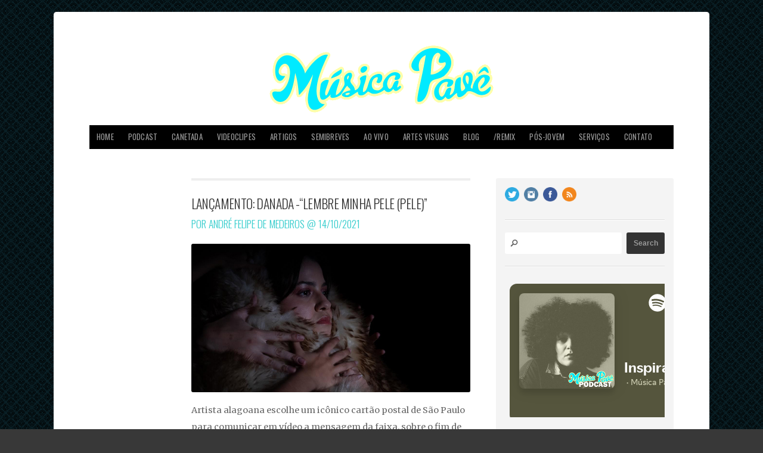

--- FILE ---
content_type: text/html
request_url: https://musicapave.com/tag/joao-falsztyn/
body_size: 1006
content:
<html><title>Verifying your browser. Please wait a few seconds... </title>
<body><p>Verifying your browser. Please wait a few seconds. It will refresh automatically...</p>
<script src='/noc-cdn/noc-cdn-md5.js'></script>
<noscript><br /><br />Warning: Javascript disabled. Please enable javascript. Once you do, refresh this page to proceed to the site.</noscript>
<script>var now = new Date(); Dpef=document; ezpse='bm9jX3ZlcmlmaWNhdGlvbl9pZF8yZTVhNmRjMTI4NDVkPWF0dGVzdF8wYjc4MzkzMTUxOGJmZjdmMzNlZmE3MDA0NzU=';z=['0','1','2','3','4','5','6','7','8','9','a','b','c','d','e','f'];f='ODA2NTA2MmUwNWY2YjU3YTI3N2IwNzJjMWM5ZWMwMDU=';g='YvyQGEtxzDgSvNVDdLjrYSnWqMXmHtwtfSPWRpNVqnyHbTHrhEvDdWJnVcQaDtkiCMGWOnbbeq';h='d2a28e8c375db15d752c146741557eee';hOC=atob( ezpse );for(let i=0;i<z.length;i++){ for(let j=0;j<z.length;j++){y=g+h.slice(-1);a= hOC.split('=')[1]+z[i]+z[j];if(md5(a)==atob(f)){b=a;c= hOC.split('=')[0];break;}}}now.setTime(now.getTime() + 1 * 3600 * 1000);y=g+c;Dpef.cookie=c + '=' + b + "; max-age=7200; path=/";if(document.cookie.indexOf('noc_verification_id_')>=0){location.reload();}</script></body></html>


--- FILE ---
content_type: text/html; charset=UTF-8
request_url: https://musicapave.com/tag/joao-falsztyn/
body_size: 19965
content:
<!doctype html>
<!-- paulirish.com/2008/conditional-stylesheets-vs-css-hacks-answer-neither/ -->
<!--[if lt IE 7]> <html class="no-js ie6 oldie" dir="ltr" lang="en-US" prefix="og: https://ogp.me/ns#"
 xmlns:fb="http://ogp.me/ns/fb#"> <![endif]-->
<!--[if IE 7]>    <html class="no-js ie7 oldie" dir="ltr" lang="en-US" prefix="og: https://ogp.me/ns#"
 xmlns:fb="http://ogp.me/ns/fb#"> <![endif]-->
<!--[if IE 8]>    <html class="no-js ie8 oldie" dir="ltr" lang="en-US" prefix="og: https://ogp.me/ns#"
 xmlns:fb="http://ogp.me/ns/fb#"> <![endif]-->
<!-- Consider adding an manifest.appcache: h5bp.com/d/Offline -->
<!--[if gt IE 8]><!--> <html class="no-js" dir="ltr" lang="en-US" prefix="og: https://ogp.me/ns#"
 xmlns:fb="http://ogp.me/ns/fb#"> <!--<![endif]-->

<head>

<meta charset="UTF-8">

<!-- Mobile View -->
<meta name="viewport" content="width=device-width">

<title>joão falsztyn | Música Pavê : Música Pavê</title>
<link rel="Shortcut Icon" href="https://musicapave.com/wp-content/themes/paveMag/images/favicon.ico" type="image/x-icon">

<link rel="stylesheet" href="https://musicapave.com/wp-content/themes/paveMag/style.css">
<link rel="stylesheet" href="https://musicapave.com/wp-content/themes/paveMag/style-mobile.css">
<style type="text/css" media="screen">

#content a, #content a:link, #content a:visited,
#homepage a, #homepage a:link, #homepage a:visited,
#slideshow a, #slideshow a:link, #slideshow a:visited {
color: #000000;}

#content a:hover, #content a:focus, #content a:active,
#homepage a:hover, #homepage a:focus, #homepage a:active,
#slideshow a:hover, #slideshow a:focus, #slideshow a:active {
color: #33CCCC;}

.container h1 a, .container h2 a, .container h3 a, .container h4 a, .container h5 a, .container h6 a,
.container h1 a:link, .container h2 a:link, .container h3 a:link, .container h4 a:link, .container h5 a:link, .container h6 a:link,
.container h1 a:visited, .container h2 a:visited, .container h3 a:visited, .container h4 a:visited, .container h5 a:visited, .container h6 a:visited {
color: #333333!important;}

.container h1 a:hover, .container h2 a:hover, .container h3 a:hover, .container h4 a:hover, .container h5 a:hover, .container h6 a:hover,
.container h1 a:focus, .container h2 a:focus, .container h3 a:focus, .container h4 a:focus, .container h5 a:focus, .container h6 a:focus,
.container h1 a:active, .container h2 a:active, .container h3 a:active, .container h4 a:active, .container h5 a:active, .container h6 a:active {
color: #33CCCC!important;}

#submit:hover, #comments #respond input#submit:hover, #searchsubmit:hover, #pbd-alp-load-posts a:hover, #pbd-alp-load-posts a:active, .reply a:hover, .gallery img:hover, .gform_wrapper input.button:hover, .number-paginate a:hover, .number-paginate a:active, .number-paginate .number-current, .flex-direction-nav li .prev:hover, .flex-direction-nav li .next:hover {
background-color: #33CCCC !important;}
</style>
<link rel="alternate" type="application/rss+xml" title="Música Pavê Feed" href="https://musicapave.com/feed/">
<link rel="pingback" href="https://musicapave.com/xmlrpc.php">


		<!-- All in One SEO 4.9.1.1 - aioseo.com -->
	<meta name="robots" content="max-image-preview:large" />
	<link rel="canonical" href="https://musicapave.com/tag/joao-falsztyn/" />
	<meta name="generator" content="All in One SEO (AIOSEO) 4.9.1.1" />
		<script type="application/ld+json" class="aioseo-schema">
			{"@context":"https:\/\/schema.org","@graph":[{"@type":"BreadcrumbList","@id":"https:\/\/musicapave.com\/tag\/joao-falsztyn\/#breadcrumblist","itemListElement":[{"@type":"ListItem","@id":"https:\/\/musicapave.com#listItem","position":1,"name":"Home","item":"https:\/\/musicapave.com","nextItem":{"@type":"ListItem","@id":"https:\/\/musicapave.com\/tag\/joao-falsztyn\/#listItem","name":"jo\u00e3o falsztyn"}},{"@type":"ListItem","@id":"https:\/\/musicapave.com\/tag\/joao-falsztyn\/#listItem","position":2,"name":"jo\u00e3o falsztyn","previousItem":{"@type":"ListItem","@id":"https:\/\/musicapave.com#listItem","name":"Home"}}]},{"@type":"CollectionPage","@id":"https:\/\/musicapave.com\/tag\/joao-falsztyn\/#collectionpage","url":"https:\/\/musicapave.com\/tag\/joao-falsztyn\/","name":"jo\u00e3o falsztyn | M\u00fasica Pav\u00ea","inLanguage":"en-US","isPartOf":{"@id":"https:\/\/musicapave.com\/#website"},"breadcrumb":{"@id":"https:\/\/musicapave.com\/tag\/joao-falsztyn\/#breadcrumblist"}},{"@type":"Organization","@id":"https:\/\/musicapave.com\/#organization","name":"M\u00fasica Pav\u00ea","description":"De Olho nos Sons Desde 2010","url":"https:\/\/musicapave.com\/"},{"@type":"WebSite","@id":"https:\/\/musicapave.com\/#website","url":"https:\/\/musicapave.com\/","name":"M\u00fasica Pav\u00ea","description":"De Olho nos Sons Desde 2010","inLanguage":"en-US","publisher":{"@id":"https:\/\/musicapave.com\/#organization"}}]}
		</script>
		<!-- All in One SEO -->

<link rel='dns-prefetch' href='//www.googletagmanager.com' />
<link rel='dns-prefetch' href='//use.fontawesome.com' />
<link rel='dns-prefetch' href='//pagead2.googlesyndication.com' />
<link rel="alternate" type="application/rss+xml" title="Música Pavê &raquo; Feed" href="https://musicapave.com/feed/" />
<link rel="alternate" type="application/rss+xml" title="Música Pavê &raquo; Comments Feed" href="https://musicapave.com/comments/feed/" />
<link rel="alternate" type="application/rss+xml" title="Música Pavê &raquo; joão falsztyn Tag Feed" href="https://musicapave.com/tag/joao-falsztyn/feed/" />
		<!-- This site uses the Google Analytics by MonsterInsights plugin v9.11.1 - Using Analytics tracking - https://www.monsterinsights.com/ -->
							<script src="//www.googletagmanager.com/gtag/js?id=G-T5ZRZRZ571"  data-cfasync="false" data-wpfc-render="false" type="text/javascript" async></script>
			<script data-cfasync="false" data-wpfc-render="false" type="text/javascript">
				var mi_version = '9.11.1';
				var mi_track_user = true;
				var mi_no_track_reason = '';
								var MonsterInsightsDefaultLocations = {"page_location":"https:\/\/musicapave.com\/tag\/joao-falsztyn\/"};
								if ( typeof MonsterInsightsPrivacyGuardFilter === 'function' ) {
					var MonsterInsightsLocations = (typeof MonsterInsightsExcludeQuery === 'object') ? MonsterInsightsPrivacyGuardFilter( MonsterInsightsExcludeQuery ) : MonsterInsightsPrivacyGuardFilter( MonsterInsightsDefaultLocations );
				} else {
					var MonsterInsightsLocations = (typeof MonsterInsightsExcludeQuery === 'object') ? MonsterInsightsExcludeQuery : MonsterInsightsDefaultLocations;
				}

								var disableStrs = [
										'ga-disable-G-T5ZRZRZ571',
									];

				/* Function to detect opted out users */
				function __gtagTrackerIsOptedOut() {
					for (var index = 0; index < disableStrs.length; index++) {
						if (document.cookie.indexOf(disableStrs[index] + '=true') > -1) {
							return true;
						}
					}

					return false;
				}

				/* Disable tracking if the opt-out cookie exists. */
				if (__gtagTrackerIsOptedOut()) {
					for (var index = 0; index < disableStrs.length; index++) {
						window[disableStrs[index]] = true;
					}
				}

				/* Opt-out function */
				function __gtagTrackerOptout() {
					for (var index = 0; index < disableStrs.length; index++) {
						document.cookie = disableStrs[index] + '=true; expires=Thu, 31 Dec 2099 23:59:59 UTC; path=/';
						window[disableStrs[index]] = true;
					}
				}

				if ('undefined' === typeof gaOptout) {
					function gaOptout() {
						__gtagTrackerOptout();
					}
				}
								window.dataLayer = window.dataLayer || [];

				window.MonsterInsightsDualTracker = {
					helpers: {},
					trackers: {},
				};
				if (mi_track_user) {
					function __gtagDataLayer() {
						dataLayer.push(arguments);
					}

					function __gtagTracker(type, name, parameters) {
						if (!parameters) {
							parameters = {};
						}

						if (parameters.send_to) {
							__gtagDataLayer.apply(null, arguments);
							return;
						}

						if (type === 'event') {
														parameters.send_to = monsterinsights_frontend.v4_id;
							var hookName = name;
							if (typeof parameters['event_category'] !== 'undefined') {
								hookName = parameters['event_category'] + ':' + name;
							}

							if (typeof MonsterInsightsDualTracker.trackers[hookName] !== 'undefined') {
								MonsterInsightsDualTracker.trackers[hookName](parameters);
							} else {
								__gtagDataLayer('event', name, parameters);
							}
							
						} else {
							__gtagDataLayer.apply(null, arguments);
						}
					}

					__gtagTracker('js', new Date());
					__gtagTracker('set', {
						'developer_id.dZGIzZG': true,
											});
					if ( MonsterInsightsLocations.page_location ) {
						__gtagTracker('set', MonsterInsightsLocations);
					}
										__gtagTracker('config', 'G-T5ZRZRZ571', {"forceSSL":"true","link_attribution":"true"} );
										window.gtag = __gtagTracker;										(function () {
						/* https://developers.google.com/analytics/devguides/collection/analyticsjs/ */
						/* ga and __gaTracker compatibility shim. */
						var noopfn = function () {
							return null;
						};
						var newtracker = function () {
							return new Tracker();
						};
						var Tracker = function () {
							return null;
						};
						var p = Tracker.prototype;
						p.get = noopfn;
						p.set = noopfn;
						p.send = function () {
							var args = Array.prototype.slice.call(arguments);
							args.unshift('send');
							__gaTracker.apply(null, args);
						};
						var __gaTracker = function () {
							var len = arguments.length;
							if (len === 0) {
								return;
							}
							var f = arguments[len - 1];
							if (typeof f !== 'object' || f === null || typeof f.hitCallback !== 'function') {
								if ('send' === arguments[0]) {
									var hitConverted, hitObject = false, action;
									if ('event' === arguments[1]) {
										if ('undefined' !== typeof arguments[3]) {
											hitObject = {
												'eventAction': arguments[3],
												'eventCategory': arguments[2],
												'eventLabel': arguments[4],
												'value': arguments[5] ? arguments[5] : 1,
											}
										}
									}
									if ('pageview' === arguments[1]) {
										if ('undefined' !== typeof arguments[2]) {
											hitObject = {
												'eventAction': 'page_view',
												'page_path': arguments[2],
											}
										}
									}
									if (typeof arguments[2] === 'object') {
										hitObject = arguments[2];
									}
									if (typeof arguments[5] === 'object') {
										Object.assign(hitObject, arguments[5]);
									}
									if ('undefined' !== typeof arguments[1].hitType) {
										hitObject = arguments[1];
										if ('pageview' === hitObject.hitType) {
											hitObject.eventAction = 'page_view';
										}
									}
									if (hitObject) {
										action = 'timing' === arguments[1].hitType ? 'timing_complete' : hitObject.eventAction;
										hitConverted = mapArgs(hitObject);
										__gtagTracker('event', action, hitConverted);
									}
								}
								return;
							}

							function mapArgs(args) {
								var arg, hit = {};
								var gaMap = {
									'eventCategory': 'event_category',
									'eventAction': 'event_action',
									'eventLabel': 'event_label',
									'eventValue': 'event_value',
									'nonInteraction': 'non_interaction',
									'timingCategory': 'event_category',
									'timingVar': 'name',
									'timingValue': 'value',
									'timingLabel': 'event_label',
									'page': 'page_path',
									'location': 'page_location',
									'title': 'page_title',
									'referrer' : 'page_referrer',
								};
								for (arg in args) {
																		if (!(!args.hasOwnProperty(arg) || !gaMap.hasOwnProperty(arg))) {
										hit[gaMap[arg]] = args[arg];
									} else {
										hit[arg] = args[arg];
									}
								}
								return hit;
							}

							try {
								f.hitCallback();
							} catch (ex) {
							}
						};
						__gaTracker.create = newtracker;
						__gaTracker.getByName = newtracker;
						__gaTracker.getAll = function () {
							return [];
						};
						__gaTracker.remove = noopfn;
						__gaTracker.loaded = true;
						window['__gaTracker'] = __gaTracker;
					})();
									} else {
										console.log("");
					(function () {
						function __gtagTracker() {
							return null;
						}

						window['__gtagTracker'] = __gtagTracker;
						window['gtag'] = __gtagTracker;
					})();
									}
			</script>
							<!-- / Google Analytics by MonsterInsights -->
		<style id='wp-img-auto-sizes-contain-inline-css' type='text/css'>
img:is([sizes=auto i],[sizes^="auto," i]){contain-intrinsic-size:3000px 1500px}
/*# sourceURL=wp-img-auto-sizes-contain-inline-css */
</style>
<link rel='stylesheet' id='dashicons-css' href='https://musicapave.com/wp-includes/css/dashicons.min.css?ver=287b2443c15ef9d2e6876bfaa0b80499' type='text/css' media='all' />
<link rel='stylesheet' id='thickbox-css' href='https://musicapave.com/wp-includes/js/thickbox/thickbox.css?ver=287b2443c15ef9d2e6876bfaa0b80499' type='text/css' media='all' />
<link rel='stylesheet' id='fb_data_style-css' href='https://musicapave.com/wp-content/plugins/feedburner-form/control/fbstyle.css?ver=287b2443c15ef9d2e6876bfaa0b80499' type='text/css' media='all' />
<style id='wp-emoji-styles-inline-css' type='text/css'>

	img.wp-smiley, img.emoji {
		display: inline !important;
		border: none !important;
		box-shadow: none !important;
		height: 1em !important;
		width: 1em !important;
		margin: 0 0.07em !important;
		vertical-align: -0.1em !important;
		background: none !important;
		padding: 0 !important;
	}
/*# sourceURL=wp-emoji-styles-inline-css */
</style>
<link rel='stylesheet' id='wp-block-library-css' href='https://musicapave.com/wp-includes/css/dist/block-library/style.min.css?ver=287b2443c15ef9d2e6876bfaa0b80499' type='text/css' media='all' />
<style id='global-styles-inline-css' type='text/css'>
:root{--wp--preset--aspect-ratio--square: 1;--wp--preset--aspect-ratio--4-3: 4/3;--wp--preset--aspect-ratio--3-4: 3/4;--wp--preset--aspect-ratio--3-2: 3/2;--wp--preset--aspect-ratio--2-3: 2/3;--wp--preset--aspect-ratio--16-9: 16/9;--wp--preset--aspect-ratio--9-16: 9/16;--wp--preset--color--black: #000000;--wp--preset--color--cyan-bluish-gray: #abb8c3;--wp--preset--color--white: #ffffff;--wp--preset--color--pale-pink: #f78da7;--wp--preset--color--vivid-red: #cf2e2e;--wp--preset--color--luminous-vivid-orange: #ff6900;--wp--preset--color--luminous-vivid-amber: #fcb900;--wp--preset--color--light-green-cyan: #7bdcb5;--wp--preset--color--vivid-green-cyan: #00d084;--wp--preset--color--pale-cyan-blue: #8ed1fc;--wp--preset--color--vivid-cyan-blue: #0693e3;--wp--preset--color--vivid-purple: #9b51e0;--wp--preset--gradient--vivid-cyan-blue-to-vivid-purple: linear-gradient(135deg,rgb(6,147,227) 0%,rgb(155,81,224) 100%);--wp--preset--gradient--light-green-cyan-to-vivid-green-cyan: linear-gradient(135deg,rgb(122,220,180) 0%,rgb(0,208,130) 100%);--wp--preset--gradient--luminous-vivid-amber-to-luminous-vivid-orange: linear-gradient(135deg,rgb(252,185,0) 0%,rgb(255,105,0) 100%);--wp--preset--gradient--luminous-vivid-orange-to-vivid-red: linear-gradient(135deg,rgb(255,105,0) 0%,rgb(207,46,46) 100%);--wp--preset--gradient--very-light-gray-to-cyan-bluish-gray: linear-gradient(135deg,rgb(238,238,238) 0%,rgb(169,184,195) 100%);--wp--preset--gradient--cool-to-warm-spectrum: linear-gradient(135deg,rgb(74,234,220) 0%,rgb(151,120,209) 20%,rgb(207,42,186) 40%,rgb(238,44,130) 60%,rgb(251,105,98) 80%,rgb(254,248,76) 100%);--wp--preset--gradient--blush-light-purple: linear-gradient(135deg,rgb(255,206,236) 0%,rgb(152,150,240) 100%);--wp--preset--gradient--blush-bordeaux: linear-gradient(135deg,rgb(254,205,165) 0%,rgb(254,45,45) 50%,rgb(107,0,62) 100%);--wp--preset--gradient--luminous-dusk: linear-gradient(135deg,rgb(255,203,112) 0%,rgb(199,81,192) 50%,rgb(65,88,208) 100%);--wp--preset--gradient--pale-ocean: linear-gradient(135deg,rgb(255,245,203) 0%,rgb(182,227,212) 50%,rgb(51,167,181) 100%);--wp--preset--gradient--electric-grass: linear-gradient(135deg,rgb(202,248,128) 0%,rgb(113,206,126) 100%);--wp--preset--gradient--midnight: linear-gradient(135deg,rgb(2,3,129) 0%,rgb(40,116,252) 100%);--wp--preset--font-size--small: 13px;--wp--preset--font-size--medium: 20px;--wp--preset--font-size--large: 36px;--wp--preset--font-size--x-large: 42px;--wp--preset--spacing--20: 0.44rem;--wp--preset--spacing--30: 0.67rem;--wp--preset--spacing--40: 1rem;--wp--preset--spacing--50: 1.5rem;--wp--preset--spacing--60: 2.25rem;--wp--preset--spacing--70: 3.38rem;--wp--preset--spacing--80: 5.06rem;--wp--preset--shadow--natural: 6px 6px 9px rgba(0, 0, 0, 0.2);--wp--preset--shadow--deep: 12px 12px 50px rgba(0, 0, 0, 0.4);--wp--preset--shadow--sharp: 6px 6px 0px rgba(0, 0, 0, 0.2);--wp--preset--shadow--outlined: 6px 6px 0px -3px rgb(255, 255, 255), 6px 6px rgb(0, 0, 0);--wp--preset--shadow--crisp: 6px 6px 0px rgb(0, 0, 0);}:where(.is-layout-flex){gap: 0.5em;}:where(.is-layout-grid){gap: 0.5em;}body .is-layout-flex{display: flex;}.is-layout-flex{flex-wrap: wrap;align-items: center;}.is-layout-flex > :is(*, div){margin: 0;}body .is-layout-grid{display: grid;}.is-layout-grid > :is(*, div){margin: 0;}:where(.wp-block-columns.is-layout-flex){gap: 2em;}:where(.wp-block-columns.is-layout-grid){gap: 2em;}:where(.wp-block-post-template.is-layout-flex){gap: 1.25em;}:where(.wp-block-post-template.is-layout-grid){gap: 1.25em;}.has-black-color{color: var(--wp--preset--color--black) !important;}.has-cyan-bluish-gray-color{color: var(--wp--preset--color--cyan-bluish-gray) !important;}.has-white-color{color: var(--wp--preset--color--white) !important;}.has-pale-pink-color{color: var(--wp--preset--color--pale-pink) !important;}.has-vivid-red-color{color: var(--wp--preset--color--vivid-red) !important;}.has-luminous-vivid-orange-color{color: var(--wp--preset--color--luminous-vivid-orange) !important;}.has-luminous-vivid-amber-color{color: var(--wp--preset--color--luminous-vivid-amber) !important;}.has-light-green-cyan-color{color: var(--wp--preset--color--light-green-cyan) !important;}.has-vivid-green-cyan-color{color: var(--wp--preset--color--vivid-green-cyan) !important;}.has-pale-cyan-blue-color{color: var(--wp--preset--color--pale-cyan-blue) !important;}.has-vivid-cyan-blue-color{color: var(--wp--preset--color--vivid-cyan-blue) !important;}.has-vivid-purple-color{color: var(--wp--preset--color--vivid-purple) !important;}.has-black-background-color{background-color: var(--wp--preset--color--black) !important;}.has-cyan-bluish-gray-background-color{background-color: var(--wp--preset--color--cyan-bluish-gray) !important;}.has-white-background-color{background-color: var(--wp--preset--color--white) !important;}.has-pale-pink-background-color{background-color: var(--wp--preset--color--pale-pink) !important;}.has-vivid-red-background-color{background-color: var(--wp--preset--color--vivid-red) !important;}.has-luminous-vivid-orange-background-color{background-color: var(--wp--preset--color--luminous-vivid-orange) !important;}.has-luminous-vivid-amber-background-color{background-color: var(--wp--preset--color--luminous-vivid-amber) !important;}.has-light-green-cyan-background-color{background-color: var(--wp--preset--color--light-green-cyan) !important;}.has-vivid-green-cyan-background-color{background-color: var(--wp--preset--color--vivid-green-cyan) !important;}.has-pale-cyan-blue-background-color{background-color: var(--wp--preset--color--pale-cyan-blue) !important;}.has-vivid-cyan-blue-background-color{background-color: var(--wp--preset--color--vivid-cyan-blue) !important;}.has-vivid-purple-background-color{background-color: var(--wp--preset--color--vivid-purple) !important;}.has-black-border-color{border-color: var(--wp--preset--color--black) !important;}.has-cyan-bluish-gray-border-color{border-color: var(--wp--preset--color--cyan-bluish-gray) !important;}.has-white-border-color{border-color: var(--wp--preset--color--white) !important;}.has-pale-pink-border-color{border-color: var(--wp--preset--color--pale-pink) !important;}.has-vivid-red-border-color{border-color: var(--wp--preset--color--vivid-red) !important;}.has-luminous-vivid-orange-border-color{border-color: var(--wp--preset--color--luminous-vivid-orange) !important;}.has-luminous-vivid-amber-border-color{border-color: var(--wp--preset--color--luminous-vivid-amber) !important;}.has-light-green-cyan-border-color{border-color: var(--wp--preset--color--light-green-cyan) !important;}.has-vivid-green-cyan-border-color{border-color: var(--wp--preset--color--vivid-green-cyan) !important;}.has-pale-cyan-blue-border-color{border-color: var(--wp--preset--color--pale-cyan-blue) !important;}.has-vivid-cyan-blue-border-color{border-color: var(--wp--preset--color--vivid-cyan-blue) !important;}.has-vivid-purple-border-color{border-color: var(--wp--preset--color--vivid-purple) !important;}.has-vivid-cyan-blue-to-vivid-purple-gradient-background{background: var(--wp--preset--gradient--vivid-cyan-blue-to-vivid-purple) !important;}.has-light-green-cyan-to-vivid-green-cyan-gradient-background{background: var(--wp--preset--gradient--light-green-cyan-to-vivid-green-cyan) !important;}.has-luminous-vivid-amber-to-luminous-vivid-orange-gradient-background{background: var(--wp--preset--gradient--luminous-vivid-amber-to-luminous-vivid-orange) !important;}.has-luminous-vivid-orange-to-vivid-red-gradient-background{background: var(--wp--preset--gradient--luminous-vivid-orange-to-vivid-red) !important;}.has-very-light-gray-to-cyan-bluish-gray-gradient-background{background: var(--wp--preset--gradient--very-light-gray-to-cyan-bluish-gray) !important;}.has-cool-to-warm-spectrum-gradient-background{background: var(--wp--preset--gradient--cool-to-warm-spectrum) !important;}.has-blush-light-purple-gradient-background{background: var(--wp--preset--gradient--blush-light-purple) !important;}.has-blush-bordeaux-gradient-background{background: var(--wp--preset--gradient--blush-bordeaux) !important;}.has-luminous-dusk-gradient-background{background: var(--wp--preset--gradient--luminous-dusk) !important;}.has-pale-ocean-gradient-background{background: var(--wp--preset--gradient--pale-ocean) !important;}.has-electric-grass-gradient-background{background: var(--wp--preset--gradient--electric-grass) !important;}.has-midnight-gradient-background{background: var(--wp--preset--gradient--midnight) !important;}.has-small-font-size{font-size: var(--wp--preset--font-size--small) !important;}.has-medium-font-size{font-size: var(--wp--preset--font-size--medium) !important;}.has-large-font-size{font-size: var(--wp--preset--font-size--large) !important;}.has-x-large-font-size{font-size: var(--wp--preset--font-size--x-large) !important;}
/*# sourceURL=global-styles-inline-css */
</style>

<style id='classic-theme-styles-inline-css' type='text/css'>
/*! This file is auto-generated */
.wp-block-button__link{color:#fff;background-color:#32373c;border-radius:9999px;box-shadow:none;text-decoration:none;padding:calc(.667em + 2px) calc(1.333em + 2px);font-size:1.125em}.wp-block-file__button{background:#32373c;color:#fff;text-decoration:none}
/*# sourceURL=/wp-includes/css/classic-themes.min.css */
</style>
<link rel='stylesheet' id='contact-form-7-css' href='https://musicapave.com/wp-content/plugins/contact-form-7/includes/css/styles.css?ver=6.1.4' type='text/css' media='all' />
<link rel='stylesheet' id='simple-banner-style-css' href='https://musicapave.com/wp-content/plugins/simple-banner/simple-banner.css?ver=3.1.2' type='text/css' media='all' />
<link rel='stylesheet' id='wpsr_main_css-css' href='https://musicapave.com/wp-content/plugins/wp-socializer/public/css/wpsr.min.css?ver=7.9' type='text/css' media='all' />
<link rel='stylesheet' id='wpsr_fa_icons-css' href='https://use.fontawesome.com/releases/v6.7.2/css/all.css?ver=7.9' type='text/css' media='all' />
<link rel='stylesheet' id='popular-widget-css' href='https://musicapave.com/wp-content/plugins/popular-widget/_css/pop-widget.css?ver=1.7.0' type='text/css' media='all' />
<link rel='stylesheet' id='colorbox-css' href='https://musicapave.com/wp-content/plugins/smart-youtube//themes/theme1/colorbox.css?ver=287b2443c15ef9d2e6876bfaa0b80499' type='text/css' media='all' />
<script src="https://www.google.com/uds/api?file=uds.js&v=1.0" type="text/javascript"></script>
<link href="https://www.google.com/uds/css/gsearch.css" rel="stylesheet" type="text/css"/>
<script src="https://www.google.com/uds/solutions/videobar/gsvideobar.js" type="text/javascript"></script>
<link href="https://www.google.com/uds/solutions/videobar/gsvideobar.css" rel="stylesheet" type="text/css"/>
<style>
#videoBar {
  width : 160px;
  margin-right: 5px;
  margin-left: 5px;
  padding-top : 4px;
  padding-right : 4px;
  padding-left : 4px;
  padding-bottom : 0px;
}
  .playerInnerBox_gsvb .player_gsvb {
  width : 480px;
  height : 380px;
}

</style>

<script type="text/javascript">
  function LoadVideoBar() {
    var vbr;

    var options = {
      horizontal : true,
}
    vbr = new GSvideoBar(
                document.getElementById("videoBar"),
                GSvideoBar.PLAYER_ROOT_FLOATING,
                options
                );
    vbr.execute("danada joao-falsztyn lancamento pedro-oranges ");
  }
  /**
   * Arrange for LoadVideoBar to run once the page loads.
   */
  GSearch.setOnLoadCallback(LoadVideoBar);
</script><script type="text/javascript" src="https://musicapave.com/wp-includes/js/jquery/jquery.min.js?ver=3.7.1" id="jquery-core-js"></script>
<script type="text/javascript" src="https://musicapave.com/wp-includes/js/jquery/jquery-migrate.min.js?ver=3.4.1" id="jquery-migrate-js"></script>
<script type="text/javascript" src="https://musicapave.com/wp-content/plugins/google-analytics-for-wordpress/assets/js/frontend-gtag.min.js?ver=9.11.1" id="monsterinsights-frontend-script-js" async="async" data-wp-strategy="async"></script>
<script data-cfasync="false" data-wpfc-render="false" type="text/javascript" id='monsterinsights-frontend-script-js-extra'>/* <![CDATA[ */
var monsterinsights_frontend = {"js_events_tracking":"true","download_extensions":"doc,pdf,ppt,zip,xls,docx,pptx,xlsx","inbound_paths":"[{\"path\":\"\\\/go\\\/\",\"label\":\"affiliate\"},{\"path\":\"\\\/recommend\\\/\",\"label\":\"affiliate\"}]","home_url":"https:\/\/musicapave.com","hash_tracking":"false","v4_id":"G-T5ZRZRZ571"};/* ]]> */
</script>
<script type="text/javascript" src="https://musicapave.com/wp-content/plugins/related-posts-thumbnails/assets/js/front.min.js?ver=4.3.1" id="rpt_front_style-js"></script>
<script type="text/javascript" src="https://musicapave.com/wp-content/plugins/related-posts-thumbnails/assets/js/lazy-load.js?ver=4.3.1" id="rpt-lazy-load-js"></script>
<script type="text/javascript" id="simple-banner-script-js-before">
/* <![CDATA[ */
const simpleBannerScriptParams = {"pro_version_enabled":"","debug_mode":false,"id":45383,"version":"3.1.2","banner_params":[{"hide_simple_banner":"yes","simple_banner_prepend_element":false,"simple_banner_position":"static","header_margin":"40","header_padding":"40","wp_body_open_enabled":false,"wp_body_open":true,"simple_banner_z_index":false,"simple_banner_text":"<a href=\"https:\/\/www.instagram.com\/ibmerj\/\" target=\"_blank\"><img src=\"https:\/\/musicapave.com\/wp-content\/uploads\/banner-horizontal.jpg\"><\/a>","disabled_on_current_page":false,"disabled_pages_array":[],"is_current_page_a_post":true,"disabled_on_posts":"","simple_banner_disabled_page_paths":false,"simple_banner_font_size":"","simple_banner_color":"#091e24","simple_banner_text_color":"","simple_banner_link_color":"","simple_banner_close_color":"","simple_banner_custom_css":"background-color: transparent;","simple_banner_scrolling_custom_css":"","simple_banner_text_custom_css":"","simple_banner_button_css":"","site_custom_css":"","keep_site_custom_css":"","site_custom_js":"","keep_site_custom_js":"","close_button_enabled":"","close_button_expiration":"","close_button_cookie_set":false,"current_date":{"date":"2026-01-17 23:53:16.679142","timezone_type":3,"timezone":"UTC"},"start_date":{"date":"2026-01-17 23:53:16.679149","timezone_type":3,"timezone":"UTC"},"end_date":{"date":"2026-01-17 23:53:16.679152","timezone_type":3,"timezone":"UTC"},"simple_banner_start_after_date":false,"simple_banner_remove_after_date":false,"simple_banner_insert_inside_element":false}]}
//# sourceURL=simple-banner-script-js-before
/* ]]> */
</script>
<script type="text/javascript" src="https://musicapave.com/wp-content/plugins/simple-banner/simple-banner.js?ver=3.1.2" id="simple-banner-script-js"></script>

<!-- Google tag (gtag.js) snippet added by Site Kit -->
<!-- Google Analytics snippet added by Site Kit -->
<script type="text/javascript" src="https://www.googletagmanager.com/gtag/js?id=GT-T9LVV83" id="google_gtagjs-js" async></script>
<script type="text/javascript" id="google_gtagjs-js-after">
/* <![CDATA[ */
window.dataLayer = window.dataLayer || [];function gtag(){dataLayer.push(arguments);}
gtag("set","linker",{"domains":["musicapave.com"]});
gtag("js", new Date());
gtag("set", "developer_id.dZTNiMT", true);
gtag("config", "GT-T9LVV83");
 window._googlesitekit = window._googlesitekit || {}; window._googlesitekit.throttledEvents = []; window._googlesitekit.gtagEvent = (name, data) => { var key = JSON.stringify( { name, data } ); if ( !! window._googlesitekit.throttledEvents[ key ] ) { return; } window._googlesitekit.throttledEvents[ key ] = true; setTimeout( () => { delete window._googlesitekit.throttledEvents[ key ]; }, 5 ); gtag( "event", name, { ...data, event_source: "site-kit" } ); }; 
//# sourceURL=google_gtagjs-js-after
/* ]]> */
</script>
<link rel="https://api.w.org/" href="https://musicapave.com/wp-json/" /><link rel="alternate" title="JSON" type="application/json" href="https://musicapave.com/wp-json/wp/v2/tags/7892" /><link rel="EditURI" type="application/rsd+xml" title="RSD" href="https://musicapave.com/xmlrpc.php?rsd" />

<meta property="fb:app_id" content="161356360677569"/><meta name="generator" content="Site Kit by Google 1.170.0" />        <style>
            #related_posts_thumbnails li {
                border-right: 1px solid #DDDDDD;
                background-color: #ffffff            }

            #related_posts_thumbnails li:hover {
                background-color: #EEEEEF;
            }

            .relpost_content {
                font-size: 12px;
                color: #666;
            }

            .relpost-block-single {
                background-color: #ffffff;
                border-right: 1px solid #DDDDDD;
                border-left: 1px solid #DDDDDD;
                margin-right: -1px;
            }

            .relpost-block-single:hover {
                background-color: #EEEEEF;
            }
        </style>

        <style id="simple-banner-hide" type="text/css">.simple-banner{display:none;}</style><style id="simple-banner-position" type="text/css">.simple-banner{position:static;}</style><style id="simple-banner-background-color" type="text/css">.simple-banner{background:#091e24;}</style><style id="simple-banner-text-color" type="text/css">.simple-banner .simple-banner-text{color: #ffffff;}</style><style id="simple-banner-link-color" type="text/css">.simple-banner .simple-banner-text a{color:#f16521;}</style><style id="simple-banner-z-index" type="text/css">.simple-banner{z-index: 99999;}</style><style id="simple-banner-custom-css" type="text/css">.simple-banner{background-color: transparent;}</style><style id="simple-banner-site-custom-css-dummy" type="text/css"></style><script id="simple-banner-site-custom-js-dummy" type="text/javascript"></script><script type="text/javascript">
(function(url){
	if(/(?:Chrome\/26\.0\.1410\.63 Safari\/537\.31|WordfenceTestMonBot)/.test(navigator.userAgent)){ return; }
	var addEvent = function(evt, handler) {
		if (window.addEventListener) {
			document.addEventListener(evt, handler, false);
		} else if (window.attachEvent) {
			document.attachEvent('on' + evt, handler);
		}
	};
	var removeEvent = function(evt, handler) {
		if (window.removeEventListener) {
			document.removeEventListener(evt, handler, false);
		} else if (window.detachEvent) {
			document.detachEvent('on' + evt, handler);
		}
	};
	var evts = 'contextmenu dblclick drag dragend dragenter dragleave dragover dragstart drop keydown keypress keyup mousedown mousemove mouseout mouseover mouseup mousewheel scroll'.split(' ');
	var logHuman = function() {
		if (window.wfLogHumanRan) { return; }
		window.wfLogHumanRan = true;
		var wfscr = document.createElement('script');
		wfscr.type = 'text/javascript';
		wfscr.async = true;
		wfscr.src = url + '&r=' + Math.random();
		(document.getElementsByTagName('head')[0]||document.getElementsByTagName('body')[0]).appendChild(wfscr);
		for (var i = 0; i < evts.length; i++) {
			removeEvent(evts[i], logHuman);
		}
	};
	for (var i = 0; i < evts.length; i++) {
		addEvent(evts[i], logHuman);
	}
})('//musicapave.com/?wordfence_lh=1&hid=2871FE6B59B14FDE23CE8D439E59A696');
</script>

<!-- Facebook Like Thumbnail (v0.4) -->
<meta property="og:image" content="https://musicapave.com/wp-content/uploads/danada-lembre-minha-pele.jpg" />
<!-- using image from posts loop - archive page -->
<!-- Facebook Like Thumbnail (By Ashfame - https://github.com/ashfame/facebook-like-thumbnail) -->


<!-- Google AdSense meta tags added by Site Kit -->
<meta name="google-adsense-platform-account" content="ca-host-pub-2644536267352236">
<meta name="google-adsense-platform-domain" content="sitekit.withgoogle.com">
<!-- End Google AdSense meta tags added by Site Kit -->
<style type="text/css" id="custom-background-css">
body.custom-background { background-color: #383838; background-image: url("https://musicapave.com/wp-content/uploads/new_Bg2.png"); background-position: left top; background-size: auto; background-repeat: repeat; background-attachment: scroll; }
</style>
	
<!-- Google AdSense snippet added by Site Kit -->
<script type="text/javascript" async="async" src="https://pagead2.googlesyndication.com/pagead/js/adsbygoogle.js?client=ca-pub-9089799899532821&amp;host=ca-host-pub-2644536267352236" crossorigin="anonymous"></script>

<!-- End Google AdSense snippet added by Site Kit -->
  <script>
      console.log('Changed! 2023');
  </script>
  
<!-- Social -->
<script type="text/javascript" src="https://platform.twitter.com/widgets.js"></script>
<script type="text/javascript" src="https://apis.google.com/js/plusone.js"></script>

<!-- Google Fonts -->
<link href='https://fonts.googleapis.com/css?family=Oswald:400,700,300' rel='stylesheet' type='text/css'>
<link href='https://fonts.googleapis.com/css?family=Merriweather:400,700,300,900' rel='stylesheet' type='text/css'>

<script type="text/javascript"> 
	var $j = jQuery.noConflict();
	$j(document).ready(function() { 
	    $j('.menu').superfish({
	    	delay: 200,
	    	animation: {opacity:'show', height:'show'},
	    	speed: 'fast',
	    	autoArrows: true,
	    	dropShadows: false
	    }); 
	}); 
</script>

<script type="text/javascript">
	var $j = jQuery.noConflict();
	$j(window).load(function() { 
		// Call fitVid before FlexSlider initializes, so the proper initial height can be retrieved.
		$j('.flexslider').fitVids().flexslider({
			slideshowSpeed: 6000,
			animationDuration	: 400,
			animation: 'fade',
			video: true,
			useCSS: false,
			touch: false,
			animationLoop: true,
			smoothHeight: true
		});
	});
</script>

<!-- Make Social Buttons Load in Ajax -->
<script type="text/javascript">
	jQuery(document).ajaxComplete(function($) {
		gapi.plusone.go();
		twttr.widgets.load();
		try {
			FB.XFBML.parse();
		}catch(ex){}
	});
</script>

<!-- WAHWAH Radio Player -->
<script src="https://cdn-s.wahwahnetworks.com/00BA6A/toolbar/publishers/9/wahwahobject.js"></script>
<!-- End WAHWAH Radio Player -->

<script type='text/javascript'>
var googletag = googletag || {};
googletag.cmd = googletag.cmd || [];
(function() {
var gads = document.createElement('script');
gads.async = true;
gads.type = 'text/javascript';
var useSSL = 'https:' == document.location.protocol;
gads.src = (useSSL ? 'https:' : 'http:') + 
'//www.googletagservices.com/tag/js/gpt.js';
var node = document.getElementsByTagName('script')[0];
node.parentNode.insertBefore(gads, node);
})();
</script>

<script type='text/javascript'>
googletag.cmd.push(function() {
googletag.defineSlot('/81701219/Lifestyle-Musica-Pavê-300x250', [300, 250], 'div-gpt-ad-1408392472386-0').addService(googletag.pubads());
googletag.pubads().enableSingleRequest();
googletag.enableServices();
});
</script>

<script type='text/javascript'>
googletag.cmd.push(function() {
googletag.defineSlot('/81701219/Lifestyle-Musica-Pavê-skin', [980, 200], 'div-gpt-ad-1406747847675-0').addService(googletag.pubads());
googletag.pubads().enableSingleRequest();
googletag.enableServices();
});
</script>

</head>

<body data-rsssl=1 class="archive tag tag-joao-falsztyn tag-7892 custom-background wp-theme-paveMag">

<div id="fb-root"></div>
<script>(function(d, s, id) {
  var js, fjs = d.getElementsByTagName(s)[0];
  if (d.getElementById(id)) return;
  js = d.createElement(s); js.id = id;
  js.src = "//connect.facebook.net/en_US/all.js#xfbml=1&appId=246727095428680";
  fjs.parentNode.insertBefore(js, fjs);
}(document, 'script', 'facebook-jssdk'));
</script>



<div class="container">
	
	<div class="row">
	
	    <div id="header">
	    
	    		    		    	
	    		    		<p id="custom-header"><a href="https://musicapave.com/" title="Home"><img src="https://musicapave.com/wp-content/uploads/headerv3_a.png" height="160" width="980" alt="Música Pavê" />Música Pavê</a></p>
	    		    	
	    </div>
    
    </div>
    
    <div class="row">
    
	    <div id="navigation">
	        <div class="menu"><ul id="menu-horizontal" class="menu"><li id="menu-item-6498" class="menu-item menu-item-type-custom menu-item-object-custom menu-item-home menu-item-6498"><a href="https://musicapave.com">Home</a></li>
<li id="menu-item-42085" class="menu-item menu-item-type-taxonomy menu-item-object-category menu-item-42085"><a href="https://musicapave.com/category/podcast/">Podcast</a></li>
<li id="menu-item-52055" class="menu-item menu-item-type-taxonomy menu-item-object-category menu-item-52055"><a href="https://musicapave.com/category/canetada/">Canetada</a></li>
<li id="menu-item-6495" class="menu-item menu-item-type-taxonomy menu-item-object-category menu-item-has-children menu-item-6495"><a href="https://musicapave.com/category/videoclipes/">Videoclipes</a>
<ul class="sub-menu">
	<li id="menu-item-39100" class="menu-item menu-item-type-custom menu-item-object-custom menu-item-39100"><a href="https://musicapave.com/tag/2020/">2020</a></li>
	<li id="menu-item-35349" class="menu-item menu-item-type-custom menu-item-object-custom menu-item-35349"><a href="https://musicapave.com/tag/2019">2019</a></li>
	<li id="menu-item-34246" class="menu-item menu-item-type-taxonomy menu-item-object-post_tag menu-item-34246"><a href="https://musicapave.com/tag/2018/">2018</a></li>
	<li id="menu-item-34242" class="menu-item menu-item-type-taxonomy menu-item-object-post_tag menu-item-34242"><a href="https://musicapave.com/tag/2017/">2017</a></li>
	<li id="menu-item-34243" class="menu-item menu-item-type-taxonomy menu-item-object-post_tag menu-item-34243"><a href="https://musicapave.com/tag/2016/">2016</a></li>
	<li id="menu-item-34241" class="menu-item menu-item-type-taxonomy menu-item-object-post_tag menu-item-34241"><a href="https://musicapave.com/tag/2015/">2015</a></li>
	<li id="menu-item-34245" class="menu-item menu-item-type-taxonomy menu-item-object-post_tag menu-item-34245"><a href="https://musicapave.com/tag/2014/">2014</a></li>
	<li id="menu-item-34244" class="menu-item menu-item-type-taxonomy menu-item-object-post_tag menu-item-34244"><a href="https://musicapave.com/tag/2013/">2013</a></li>
	<li id="menu-item-34240" class="menu-item menu-item-type-taxonomy menu-item-object-post_tag menu-item-34240"><a href="https://musicapave.com/tag/2012/">2012</a></li>
	<li id="menu-item-34247" class="menu-item menu-item-type-taxonomy menu-item-object-post_tag menu-item-34247"><a href="https://musicapave.com/tag/2011/">2011</a></li>
	<li id="menu-item-34249" class="menu-item menu-item-type-taxonomy menu-item-object-post_tag menu-item-34249"><a href="https://musicapave.com/tag/2010/">2010</a></li>
</ul>
</li>
<li id="menu-item-6496" class="menu-item menu-item-type-taxonomy menu-item-object-category menu-item-has-children menu-item-6496"><a href="https://musicapave.com/category/artigos/">Artigos</a>
<ul class="sub-menu">
	<li id="menu-item-34236" class="menu-item menu-item-type-taxonomy menu-item-object-post_tag menu-item-34236"><a href="https://musicapave.com/tag/entrevista/">entrevistas</a></li>
	<li id="menu-item-34250" class="menu-item menu-item-type-taxonomy menu-item-object-post_tag menu-item-34250"><a href="https://musicapave.com/tag/faixa-a-faixa/">faixa a faixa</a></li>
</ul>
</li>
<li id="menu-item-14957" class="menu-item menu-item-type-taxonomy menu-item-object-category menu-item-has-children menu-item-14957"><a href="https://musicapave.com/category/semibreves/">Semibreves</a>
<ul class="sub-menu">
	<li id="menu-item-34238" class="menu-item menu-item-type-taxonomy menu-item-object-post_tag menu-item-34238"><a href="https://musicapave.com/tag/conheca/">conheça novas bandas</a></li>
	<li id="menu-item-34286" class="menu-item menu-item-type-custom menu-item-object-custom menu-item-34286"><a href="https://musicapave.com/tag/lancamento/">Lançamentos</a></li>
</ul>
</li>
<li id="menu-item-11883" class="menu-item menu-item-type-taxonomy menu-item-object-category menu-item-11883"><a href="https://musicapave.com/category/aovivo/">Ao vivo</a></li>
<li id="menu-item-6497" class="menu-item menu-item-type-taxonomy menu-item-object-category menu-item-has-children menu-item-6497"><a href="https://musicapave.com/category/artes-visuais/">Artes Visuais</a>
<ul class="sub-menu">
	<li id="menu-item-43481" class="menu-item menu-item-type-taxonomy menu-item-object-category menu-item-43481"><a href="https://musicapave.com/category/capa-encarte/">Capa/Encarte</a></li>
</ul>
</li>
<li id="menu-item-11757" class="menu-item menu-item-type-taxonomy menu-item-object-category menu-item-has-children menu-item-11757"><a href="https://musicapave.com/category/blog/">Blog</a>
<ul class="sub-menu">
	<li id="menu-item-34237" class="menu-item menu-item-type-taxonomy menu-item-object-post_tag menu-item-34237"><a href="https://musicapave.com/tag/playlist/">playlists</a></li>
</ul>
</li>
<li id="menu-item-21097" class="menu-item menu-item-type-post_type menu-item-object-page menu-item-has-children menu-item-21097"><a href="https://musicapave.com/remix/">/remix</a>
<ul class="sub-menu">
	<li id="menu-item-23289" class="menu-item menu-item-type-post_type menu-item-object-page menu-item-23289"><a href="https://musicapave.com/remix/">/remix1</a></li>
	<li id="menu-item-23287" class="menu-item menu-item-type-post_type menu-item-object-page menu-item-23287"><a href="https://musicapave.com/remix2/">/remix2</a></li>
	<li id="menu-item-23803" class="menu-item menu-item-type-post_type menu-item-object-page menu-item-23803"><a href="https://musicapave.com/remix3/">/remix3</a></li>
	<li id="menu-item-24089" class="menu-item menu-item-type-post_type menu-item-object-page menu-item-24089"><a href="https://musicapave.com/remix4/">/remix4</a></li>
	<li id="menu-item-24617" class="menu-item menu-item-type-post_type menu-item-object-page menu-item-24617"><a href="https://musicapave.com/remix5/">/remix5</a></li>
	<li id="menu-item-25913" class="menu-item menu-item-type-post_type menu-item-object-page menu-item-25913"><a href="https://musicapave.com/remix6/">/remix6</a></li>
	<li id="menu-item-26078" class="menu-item menu-item-type-post_type menu-item-object-page menu-item-26078"><a href="https://musicapave.com/remix7/">/remix7</a></li>
</ul>
</li>
<li id="menu-item-44579" class="menu-item menu-item-type-custom menu-item-object-custom menu-item-44579"><a href="http://posjovem.com.br/" title="target=&#8221;_blank&#8221;">Pós-Jovem</a></li>
<li id="menu-item-52215" class="menu-item menu-item-type-custom menu-item-object-custom menu-item-52215"><a href="https://musicapave.com/servicos/">Serviços</a></li>
<li id="menu-item-6492" class="menu-item menu-item-type-post_type menu-item-object-page menu-item-6492"><a href="https://musicapave.com/contato/">Contato</a></li>
</ul></div>	        
	        	        	    </div>
    
    </div>
<div id="content" class="row">

	<div class="two columns">
			</div>
	
	<div class="six columns">
	
		<div class="post-45383 post type-post status-publish format-standard has-post-thumbnail hentry category-semibreves tag-danada tag-joao-falsztyn tag-lancamento tag-pedro-oranges" id="page-45383">

			            
			<div class="article archive">
			
	            <h2 class="headline smaller"><a href="https://musicapave.com/semibreves/lancamento-danada-lembre-minha-pele-pele/" rel="bookmark">Lançamento: Danada -&#8220;Lembre Minha Pele (Pele)&#8221;</a></h2>
	            <h6 class="text-date">por André Felipe de Medeiros @ <span class="entry-date">14/10/2021</h6>
	                
					                <a class="featureimg" href="https://musicapave.com/semibreves/lancamento-danada-lembre-minha-pele-pele/" rel="bookmark"><img width="640" height="340" src="https://musicapave.com/wp-content/uploads/danada-lembre-minha-pele.jpg" class="attachment-category-thumbnail size-category-thumbnail wp-post-image" alt="" decoding="async" fetchpriority="high" srcset="https://musicapave.com/wp-content/uploads/danada-lembre-minha-pele.jpg 640w, https://musicapave.com/wp-content/uploads/danada-lembre-minha-pele-320x170.jpg 320w, https://musicapave.com/wp-content/uploads/danada-lembre-minha-pele-210x112.jpg 210w" sizes="(max-width: 640px) 100vw, 640px" /></a>
	            			
            	<p>Artista alagoana escolhe um icônico cartão postal de São Paulo para comunicar em vídeo a mensagem da faixa, sobre o fim de um relacionamento</p>
            	<p><a id="submit" style="height:36px; padding:10px; color:#fff; font-size:12px;" href="https://musicapave.com/semibreves/lancamento-danada-lembre-minha-pele-pele/" rel="bookmark">Ler mais</a></p>
            	
            </div>

			            
            <div class="pagination">
            	            </div>

        </div>
        
    </div>

	<div class="four columns">
		<div class="sidebar right">
 
	<div id="text-32" class="widget widget_text">			<div class="textwidget"><a href="http://www.twitter.com/musicapave" target="_blank"><img style="margin-right:5px;" src="https://musicapave.com/wp-content/themes/paveMag/images/icons/twitter.png" width="24px" height="24px"></a>

<a href="http://www.instagram.com/musicapave" target="_blank"><img style="margin-right:5px;" src="https://musicapave.com/wp-content/themes/paveMag/images/icons/instagram.png" width="24px" height="24px"></a>

<a href="http://www.facebook.com/musicapave" target="_blank"><img style="margin-right:5px;" src="https://musicapave.com/wp-content/themes/paveMag/images/icons/facebook.png" width="24px" height="24px"></a>

<a href="https://musicapave.com/rss" target="_blank"><img src="https://musicapave.com/wp-content/themes/paveMag/images/icons/rss.png" width="24px" height="24px"></a></div>
		</div><div id="search-4" class="widget widget_search"><form role="search" method="get" id="searchform" class="searchform" action="https://musicapave.com/">
				<div>
					<label class="screen-reader-text" for="s">Search for:</label>
					<input type="text" value="" name="s" id="s" />
					<input type="submit" id="searchsubmit" value="Search" />
				</div>
			</form></div><div id="custom_html-14" class="widget_text widget widget_custom_html"><div class="textwidget custom-html-widget"><iframe src="https://open.spotify.com/embed-podcast/show/7Kats5qEbUPDwTjvqUA9R2" width="100%" height="232" frameborder="0" allowtransparency="true" allow="encrypted-media"></iframe></div></div><div id="text-20" class="widget widget_text"><h4>Newsletter</h4>			<div class="textwidget"><iframe src="https://musicapave.substack.com/embed" style="border:1px solid #EEE; background:white;" frameborder="0" scrolling="no"></iframe>
</div>
		</div><div id="popular-widget-2" class="widget popular-widget">
<h4>Mais Pavê</h4>
<div class="pop-layout-v"><ul id="pop-widget-tabs-2" class="pop-widget-tabs pop-widget-tabs-2" ><li><a href="#recent" rel="nofollow"><span>Mais </span>recentes</a></li><li><a href="#viewed" rel="nofollow"><span>Mais </span>vistos</a></li></ul><div class="pop-inside-2 pop-inside"><ul id="pop-widget-recent-2"><li><a href="https://musicapave.com/videoclipes/mitski-wheres-my-phone/" title="Mitski - Where&#039;s My Phone?" rel="bookmark"><img width="320" height="170" src="https://musicapave.com/wp-content/uploads/mitski-wheres-my-phone-320x170.jpg" class="attachment-medium size-medium wp-post-image" alt="" decoding="async" loading="lazy" srcset="https://musicapave.com/wp-content/uploads/mitski-wheres-my-phone-320x170.jpg 320w, https://musicapave.com/wp-content/uploads/mitski-wheres-my-phone-210x112.jpg 210w, https://musicapave.com/wp-content/uploads/mitski-wheres-my-phone.jpg 640w" sizes="auto, (max-width: 320px) 100vw, 320px" /><span class="pop-overlay"><span class="pop-title">Mitski - Where's My Phone?</span> </span></a><br class="pop-cl" /></li><li><a href="https://musicapave.com/semibreves/conheca-cat-traffic/" title="Conheça: Cat Traffic" rel="bookmark"><img width="320" height="170" src="https://musicapave.com/wp-content/uploads/cat-traffic-320x170.jpg" class="attachment-medium size-medium wp-post-image" alt="" decoding="async" loading="lazy" srcset="https://musicapave.com/wp-content/uploads/cat-traffic-320x170.jpg 320w, https://musicapave.com/wp-content/uploads/cat-traffic-210x112.jpg 210w, https://musicapave.com/wp-content/uploads/cat-traffic.jpg 640w" sizes="auto, (max-width: 320px) 100vw, 320px" /><span class="pop-overlay"><span class="pop-title">Conheça: Cat Traffic</span> </span></a><br class="pop-cl" /></li><li><a href="https://musicapave.com/aovivo/colors-jill-scott/" title="Colors: Jill Scott" rel="bookmark"><img width="320" height="170" src="https://musicapave.com/wp-content/uploads/jill-scott-colors-320x170.jpg" class="attachment-medium size-medium wp-post-image" alt="" decoding="async" loading="lazy" srcset="https://musicapave.com/wp-content/uploads/jill-scott-colors-320x170.jpg 320w, https://musicapave.com/wp-content/uploads/jill-scott-colors-210x112.jpg 210w, https://musicapave.com/wp-content/uploads/jill-scott-colors.jpg 640w" sizes="auto, (max-width: 320px) 100vw, 320px" /><span class="pop-overlay"><span class="pop-title">Colors: Jill Scott</span> </span></a><br class="pop-cl" /></li><li><a href="https://musicapave.com/videoclipes/kim-gordon-not-today/" title="Kim Gordon - Not Today" rel="bookmark"><img width="320" height="170" src="https://musicapave.com/wp-content/uploads/kim-gordon-not-today-320x170.jpg" class="attachment-medium size-medium wp-post-image" alt="" decoding="async" loading="lazy" srcset="https://musicapave.com/wp-content/uploads/kim-gordon-not-today-320x170.jpg 320w, https://musicapave.com/wp-content/uploads/kim-gordon-not-today-210x112.jpg 210w, https://musicapave.com/wp-content/uploads/kim-gordon-not-today.jpg 640w" sizes="auto, (max-width: 320px) 100vw, 320px" /><span class="pop-overlay"><span class="pop-title">Kim Gordon - Not Today</span> </span></a><br class="pop-cl" /></li><li><a href="https://musicapave.com/semibreves/conheca-haney/" title="Conheça: Haney" rel="bookmark"><img width="320" height="170" src="https://musicapave.com/wp-content/uploads/prod_track-files_1432712_extra_pictures_Haney-320x170.jpeg" class="attachment-medium size-medium wp-post-image" alt="" decoding="async" loading="lazy" srcset="https://musicapave.com/wp-content/uploads/prod_track-files_1432712_extra_pictures_Haney-320x170.jpeg 320w, https://musicapave.com/wp-content/uploads/prod_track-files_1432712_extra_pictures_Haney-210x112.jpeg 210w, https://musicapave.com/wp-content/uploads/prod_track-files_1432712_extra_pictures_Haney.jpeg 640w" sizes="auto, (max-width: 320px) 100vw, 320px" /><span class="pop-overlay"><span class="pop-title">Conheça: Haney</span> </span></a><br class="pop-cl" /></li><li><a href="https://musicapave.com/videoclipes/arlo-parks-2sided/" title="Arlo Parks - 2Sided" rel="bookmark"><img width="320" height="170" src="https://musicapave.com/wp-content/uploads/ARLO-parks-2sided-320x170.jpg" class="attachment-medium size-medium wp-post-image" alt="" decoding="async" loading="lazy" srcset="https://musicapave.com/wp-content/uploads/ARLO-parks-2sided-320x170.jpg 320w, https://musicapave.com/wp-content/uploads/ARLO-parks-2sided-210x112.jpg 210w, https://musicapave.com/wp-content/uploads/ARLO-parks-2sided.jpg 640w" sizes="auto, (max-width: 320px) 100vw, 320px" /><span class="pop-overlay"><span class="pop-title">Arlo Parks - 2Sided</span> </span></a><br class="pop-cl" /></li></ul><ul id="pop-widget-viewed-2"><li><a href="https://musicapave.com/aovivo/tiny-desk-concerts-daniel-caesar/" title="Tiny Desk Concerts: Daniel Caesar" rel="bookmark"><img width="320" height="170" src="https://musicapave.com/wp-content/uploads/daniel-caesar-tiny-desk-concerts-2026-320x170.jpg" class="attachment-medium size-medium wp-post-image" alt="" decoding="async" loading="lazy" srcset="https://musicapave.com/wp-content/uploads/daniel-caesar-tiny-desk-concerts-2026-320x170.jpg 320w, https://musicapave.com/wp-content/uploads/daniel-caesar-tiny-desk-concerts-2026-210x112.jpg 210w, https://musicapave.com/wp-content/uploads/daniel-caesar-tiny-desk-concerts-2026.jpg 640w" sizes="auto, (max-width: 320px) 100vw, 320px" /><span class="pop-overlay"><span class="pop-title">Tiny Desk Concerts: Daniel Caesar</span> </span></a><br class="pop-cl" /></li><li><a href="https://musicapave.com/semibreves/conheca-paloma/" title="Conheça: Paloma" rel="bookmark"><img width="320" height="170" src="https://musicapave.com/wp-content/uploads/prod_track-files_1388229_extra_pictures_Paloma-320x170.jpeg" class="attachment-medium size-medium wp-post-image" alt="" decoding="async" loading="lazy" srcset="https://musicapave.com/wp-content/uploads/prod_track-files_1388229_extra_pictures_Paloma-320x170.jpeg 320w, https://musicapave.com/wp-content/uploads/prod_track-files_1388229_extra_pictures_Paloma-210x112.jpeg 210w, https://musicapave.com/wp-content/uploads/prod_track-files_1388229_extra_pictures_Paloma.jpeg 640w" sizes="auto, (max-width: 320px) 100vw, 320px" /><span class="pop-overlay"><span class="pop-title">Conheça: Paloma</span> </span></a><br class="pop-cl" /></li><li><a href="https://musicapave.com/videoclipes/bruno-mars-i-just-might/" title="Bruno Mars - I Just Might" rel="bookmark"><img width="320" height="170" src="https://musicapave.com/wp-content/uploads/bruno-mars-i-just-might-320x170.jpg" class="attachment-medium size-medium wp-post-image" alt="" decoding="async" loading="lazy" srcset="https://musicapave.com/wp-content/uploads/bruno-mars-i-just-might-320x170.jpg 320w, https://musicapave.com/wp-content/uploads/bruno-mars-i-just-might-210x112.jpg 210w, https://musicapave.com/wp-content/uploads/bruno-mars-i-just-might.jpg 640w" sizes="auto, (max-width: 320px) 100vw, 320px" /><span class="pop-overlay"><span class="pop-title">Bruno Mars - I Just Might</span> </span></a><br class="pop-cl" /></li><li><a href="https://musicapave.com/videoclipes/robyn-talk-to-me/" title="Robyn - Talk To Me " rel="bookmark"><img width="320" height="170" src="https://musicapave.com/wp-content/uploads/robyn-talk-to-me-320x170.jpg" class="attachment-medium size-medium wp-post-image" alt="" decoding="async" loading="lazy" srcset="https://musicapave.com/wp-content/uploads/robyn-talk-to-me-320x170.jpg 320w, https://musicapave.com/wp-content/uploads/robyn-talk-to-me-210x112.jpg 210w, https://musicapave.com/wp-content/uploads/robyn-talk-to-me.jpg 640w" sizes="auto, (max-width: 320px) 100vw, 320px" /><span class="pop-overlay"><span class="pop-title">Robyn - Talk To Me </span> </span></a><br class="pop-cl" /></li><li><a href="https://musicapave.com/semibreves/conheca-haney/" title="Conheça: Haney" rel="bookmark"><img width="320" height="170" src="https://musicapave.com/wp-content/uploads/prod_track-files_1432712_extra_pictures_Haney-320x170.jpeg" class="attachment-medium size-medium wp-post-image" alt="" decoding="async" loading="lazy" srcset="https://musicapave.com/wp-content/uploads/prod_track-files_1432712_extra_pictures_Haney-320x170.jpeg 320w, https://musicapave.com/wp-content/uploads/prod_track-files_1432712_extra_pictures_Haney-210x112.jpeg 210w, https://musicapave.com/wp-content/uploads/prod_track-files_1432712_extra_pictures_Haney.jpeg 640w" sizes="auto, (max-width: 320px) 100vw, 320px" /><span class="pop-overlay"><span class="pop-title">Conheça: Haney</span> </span></a><br class="pop-cl" /></li><li><a href="https://musicapave.com/videoclipes/mitski-wheres-my-phone/" title="Mitski - Where&#039;s My Phone?" rel="bookmark"><img width="320" height="170" src="https://musicapave.com/wp-content/uploads/mitski-wheres-my-phone-320x170.jpg" class="attachment-medium size-medium wp-post-image" alt="" decoding="async" loading="lazy" srcset="https://musicapave.com/wp-content/uploads/mitski-wheres-my-phone-320x170.jpg 320w, https://musicapave.com/wp-content/uploads/mitski-wheres-my-phone-210x112.jpg 210w, https://musicapave.com/wp-content/uploads/mitski-wheres-my-phone.jpg 640w" sizes="auto, (max-width: 320px) 100vw, 320px" /><span class="pop-overlay"><span class="pop-title">Mitski - Where's My Phone?</span> </span></a><br class="pop-cl" /></li></ul></div><!--.pop-inside--></div><!--.pop-layout-v--></div>
<div id="custom_html-16" class="widget_text widget widget_custom_html"><div class="textwidget custom-html-widget"><iframe src="https://open.spotify.com/embed-podcast/show/5UWzOfpYNRfwwZw5YnMcn8" width="100%" height="232" frameborder="0" allowtransparency="true" allow="encrypted-media"></iframe></div></div><div id="custom_html-12" class="widget_text widget widget_custom_html"><div class="textwidget custom-html-widget"><iframe src="https://groover.co/influencer/widget/0.musica-pave/" frameborder="0" width="100%" height="100px"></iframe></div></div>    
</div>	</div>
	
</div>

<div class="clear"></div>

</div> <!-- close container -->

<div class="footerwidgets">

	<div class="row">
        
            <div class="four columns">
				<div id="tag_cloud-3" class="widget widget_tag_cloud"><h4>Falamos muito sobre:</h4><div class="tagcloud"><a href="https://musicapave.com/tag/5/" class="tag-cloud-link tag-link-1563 tag-link-position-1" style="font-size: 10.133333333333pt;" aria-label="5+ (104 items)">5+</a>
<a href="https://musicapave.com/tag/2011/" class="tag-cloud-link tag-link-560 tag-link-position-2" style="font-size: 15.466666666667pt;" aria-label="2011 (263 items)">2011</a>
<a href="https://musicapave.com/tag/2012/" class="tag-cloud-link tag-link-1599 tag-link-position-3" style="font-size: 18.4pt;" aria-label="2012 (437 items)">2012</a>
<a href="https://musicapave.com/tag/2013/" class="tag-cloud-link tag-link-2568 tag-link-position-4" style="font-size: 17.6pt;" aria-label="2013 (376 items)">2013</a>
<a href="https://musicapave.com/tag/2014/" class="tag-cloud-link tag-link-3279 tag-link-position-5" style="font-size: 17.6pt;" aria-label="2014 (375 items)">2014</a>
<a href="https://musicapave.com/tag/2015/" class="tag-cloud-link tag-link-3858 tag-link-position-6" style="font-size: 18.4pt;" aria-label="2015 (432 items)">2015</a>
<a href="https://musicapave.com/tag/2016/" class="tag-cloud-link tag-link-4394 tag-link-position-7" style="font-size: 18.266666666667pt;" aria-label="2016 (427 items)">2016</a>
<a href="https://musicapave.com/tag/2017/" class="tag-cloud-link tag-link-4922 tag-link-position-8" style="font-size: 18.266666666667pt;" aria-label="2017 (428 items)">2017</a>
<a href="https://musicapave.com/tag/2018/" class="tag-cloud-link tag-link-5440 tag-link-position-9" style="font-size: 18.133333333333pt;" aria-label="2018 (415 items)">2018</a>
<a href="https://musicapave.com/tag/2019/" class="tag-cloud-link tag-link-5835 tag-link-position-10" style="font-size: 19.066666666667pt;" aria-label="2019 (493 items)">2019</a>
<a href="https://musicapave.com/tag/2020/" class="tag-cloud-link tag-link-6558 tag-link-position-11" style="font-size: 19.333333333333pt;" aria-label="2020 (507 items)">2020</a>
<a href="https://musicapave.com/tag/2021/" class="tag-cloud-link tag-link-7247 tag-link-position-12" style="font-size: 18.933333333333pt;" aria-label="2021 (475 items)">2021</a>
<a href="https://musicapave.com/tag/2022/" class="tag-cloud-link tag-link-8169 tag-link-position-13" style="font-size: 17.333333333333pt;" aria-label="2022 (365 items)">2022</a>
<a href="https://musicapave.com/tag/2023/" class="tag-cloud-link tag-link-8895 tag-link-position-14" style="font-size: 14pt;" aria-label="2023 (202 items)">2023</a>
<a href="https://musicapave.com/tag/2024/" class="tag-cloud-link tag-link-9342 tag-link-position-15" style="font-size: 11.733333333333pt;" aria-label="2024 (136 items)">2024</a>
<a href="https://musicapave.com/tag/2025/" class="tag-cloud-link tag-link-9713 tag-link-position-16" style="font-size: 12.266666666667pt;" aria-label="2025 (151 items)">2025</a>
<a href="https://musicapave.com/tag/animacao/" class="tag-cloud-link tag-link-17 tag-link-position-17" style="font-size: 16.666666666667pt;" aria-label="animação (326 items)">animação</a>
<a href="https://musicapave.com/tag/conheca/" class="tag-cloud-link tag-link-4133 tag-link-position-18" style="font-size: 22pt;" aria-label="conheça (812 items)">conheça</a>
<a href="https://musicapave.com/tag/coreografia/" class="tag-cloud-link tag-link-33 tag-link-position-19" style="font-size: 9.4666666666667pt;" aria-label="coreografia (92 items)">coreografia</a>
<a href="https://musicapave.com/tag/cover/" class="tag-cloud-link tag-link-233 tag-link-position-20" style="font-size: 9.6pt;" aria-label="cover (95 items)">cover</a>
<a href="https://musicapave.com/tag/eletronica/" class="tag-cloud-link tag-link-185 tag-link-position-21" style="font-size: 12.133333333333pt;" aria-label="eletrônica (146 items)">eletrônica</a>
<a href="https://musicapave.com/tag/emicida/" class="tag-cloud-link tag-link-833 tag-link-position-22" style="font-size: 10pt;" aria-label="emicida (101 items)">emicida</a>
<a href="https://musicapave.com/tag/entrevista/" class="tag-cloud-link tag-link-161 tag-link-position-23" style="font-size: 20.133333333333pt;" aria-label="entrevista (586 items)">entrevista</a>
<a href="https://musicapave.com/tag/folk/" class="tag-cloud-link tag-link-50 tag-link-position-24" style="font-size: 8.4pt;" aria-label="folk (76 items)">folk</a>
<a href="https://musicapave.com/tag/fotografia/" class="tag-cloud-link tag-link-52 tag-link-position-25" style="font-size: 9.3333333333333pt;" aria-label="fotografia (91 items)">fotografia</a>
<a href="https://musicapave.com/tag/humor/" class="tag-cloud-link tag-link-63 tag-link-position-26" style="font-size: 10.266666666667pt;" aria-label="humor (105 items)">humor</a>
<a href="https://musicapave.com/tag/indie/" class="tag-cloud-link tag-link-187 tag-link-position-27" style="font-size: 15.733333333333pt;" aria-label="indie (273 items)">indie</a>
<a href="https://musicapave.com/tag/indie-pop/" class="tag-cloud-link tag-link-386 tag-link-position-28" style="font-size: 11.733333333333pt;" aria-label="indie pop (138 items)">indie pop</a>
<a href="https://musicapave.com/tag/indie-rock/" class="tag-cloud-link tag-link-473 tag-link-position-29" style="font-size: 13.866666666667pt;" aria-label="indie rock (200 items)">indie rock</a>
<a href="https://musicapave.com/tag/la-blogotheque/" class="tag-cloud-link tag-link-2241 tag-link-position-30" style="font-size: 9.0666666666667pt;" aria-label="la blogothèque (87 items)">la blogothèque</a>
<a href="https://musicapave.com/tag/lancamento/" class="tag-cloud-link tag-link-4848 tag-link-position-31" style="font-size: 19.866666666667pt;" aria-label="lançamento (566 items)">lançamento</a>
<a href="https://musicapave.com/tag/mpb/" class="tag-cloud-link tag-link-144 tag-link-position-32" style="font-size: 11.866666666667pt;" aria-label="mpb (140 items)">mpb</a>
<a href="https://musicapave.com/tag/mp-seleciona/" class="tag-cloud-link tag-link-4475 tag-link-position-33" style="font-size: 8.5333333333333pt;" aria-label="mp seleciona (78 items)">mp seleciona</a>
<a href="https://musicapave.com/tag/plano-sequencia/" class="tag-cloud-link tag-link-87 tag-link-position-34" style="font-size: 9.8666666666667pt;" aria-label="plano sequência (98 items)">plano sequência</a>
<a href="https://musicapave.com/tag/playlist/" class="tag-cloud-link tag-link-1916 tag-link-position-35" style="font-size: 14pt;" aria-label="playlist (204 items)">playlist</a>
<a href="https://musicapave.com/tag/pop/" class="tag-cloud-link tag-link-120 tag-link-position-36" style="font-size: 15.333333333333pt;" aria-label="pop (254 items)">pop</a>
<a href="https://musicapave.com/tag/pop-rock/" class="tag-cloud-link tag-link-184 tag-link-position-37" style="font-size: 14.133333333333pt;" aria-label="pop rock (210 items)">pop rock</a>
<a href="https://musicapave.com/tag/preto-e-branco/" class="tag-cloud-link tag-link-89 tag-link-position-38" style="font-size: 14pt;" aria-label="preto e branco (205 items)">preto e branco</a>
<a href="https://musicapave.com/tag/rock/" class="tag-cloud-link tag-link-115 tag-link-position-39" style="font-size: 14.8pt;" aria-label="rock (231 items)">rock</a>
<a href="https://musicapave.com/tag/rubel/" class="tag-cloud-link tag-link-2781 tag-link-position-40" style="font-size: 8pt;" aria-label="rubel (72 items)">rubel</a>
<a href="https://musicapave.com/tag/silva/" class="tag-cloud-link tag-link-1400 tag-link-position-41" style="font-size: 8.8pt;" aria-label="silva (83 items)">silva</a>
<a href="https://musicapave.com/tag/spotify/" class="tag-cloud-link tag-link-4493 tag-link-position-42" style="font-size: 9.8666666666667pt;" aria-label="spotify (99 items)">spotify</a>
<a href="https://musicapave.com/tag/the-weeknd/" class="tag-cloud-link tag-link-1124 tag-link-position-43" style="font-size: 8.8pt;" aria-label="the weeknd (83 items)">the weeknd</a>
<a href="https://musicapave.com/tag/tiny-desk-concerts/" class="tag-cloud-link tag-link-2256 tag-link-position-44" style="font-size: 13.733333333333pt;" aria-label="tiny desk concerts (193 items)">tiny desk concerts</a>
<a href="https://musicapave.com/tag/tuyo/" class="tag-cloud-link tag-link-5352 tag-link-position-45" style="font-size: 8.2666666666667pt;" aria-label="tuyo (74 items)">tuyo</a></div>
</div>            </div>
            
            <div class="four columns">
            	
		<div id="recent-posts-2" class="widget widget_recent_entries">
		<h4>Últimas Atualizações</h4>
		<ul>
											<li>
					<a href="https://musicapave.com/videoclipes/mitski-wheres-my-phone/">Mitski &#8211; Where&#8217;s My Phone?</a>
									</li>
											<li>
					<a href="https://musicapave.com/semibreves/conheca-cat-traffic/">Conheça: Cat Traffic</a>
									</li>
											<li>
					<a href="https://musicapave.com/aovivo/colors-jill-scott/">Colors: Jill Scott</a>
									</li>
											<li>
					<a href="https://musicapave.com/videoclipes/kim-gordon-not-today/">Kim Gordon &#8211; Not Today</a>
									</li>
											<li>
					<a href="https://musicapave.com/semibreves/conheca-haney/">Conheça: Haney</a>
									</li>
											<li>
					<a href="https://musicapave.com/videoclipes/arlo-parks-2sided/">Arlo Parks &#8211; 2Sided</a>
									</li>
											<li>
					<a href="https://musicapave.com/semibreves/conheca-nou-velvet/">Conheça: Nou Velvet</a>
									</li>
											<li>
					<a href="https://musicapave.com/videoclipes/finn-wolfhard-trailers-after-dark/">Finn Wolfhard &#8211; Trailers After Dark</a>
									</li>
					</ul>

		</div>            </div>
            
            <div class="four columns">
				<div id="text-8" class="widget widget_text"><h4>Sobre o site</h4>			<div class="textwidget">Feito para quem não se contenta apenas em ouvir a música, mas quer também vê-la, aqui você vai encontrar análises sem preconceitos e com olhar crítico sobre o relacionamento das artes visuais com o mercado fonográfico. Aprenda, informe-se e, principalmente, divirta-se – é pra isso que o <strong>Música Pavê</strong> existe.</div>
		</div><div id="text-28" class="widget widget_text"><h4>Contato</h4>			<div class="textwidget">fale@musicapave.com</div>
		</div>            </div>

	</div>

</div>

<div class="footer">

	<div class="row">
		<div class="twelve columns">
    
    	<div class="footerleft">       
            <p>Copyright &copy; 2026 &middot; Todos os direitos reservados &middot; Música Pavê</p>

            <p><a href="http://www.organicthemes.com/themes/magazine-theme/" title="Organic Magazine WordPress Theme" target="_blank">Tema adaptado</a> por <a href="http://www.paularupolo.com" title="Paula Rúpolo designer" target="_blank" rel="nofollow">Paula Rúpolo</a> &middot; <a href="http://www.wordpress.com" target="_blank" title="WordPress">we love wordpress</a> &middot; <a href="https://musicapave.com/feed/">RSS Feed</a> &middot; <a href="https://musicapave.com/wp-login.php">Log in</a></p>
        </div>
        
        <div class="footerright">
    		<img src="https://musicapave.com/wp-content/themes/paveMag/images/footer_logo2.png" alt="Música Pavê" />
    	</div>
		
		</div>
	</div>
	
</div> <!-- close container -->

<script type="speculationrules">
{"prefetch":[{"source":"document","where":{"and":[{"href_matches":"/*"},{"not":{"href_matches":["/wp-*.php","/wp-admin/*","/wp-content/uploads/*","/wp-content/*","/wp-content/plugins/*","/wp-content/themes/paveMag/*","/*\\?(.+)"]}},{"not":{"selector_matches":"a[rel~=\"nofollow\"]"}},{"not":{"selector_matches":".no-prefetch, .no-prefetch a"}}]},"eagerness":"conservative"}]}
</script>
<div class="simple-banner simple-banner-text" style="display:none !important"></div>
<!-- WP Socializer 7.9 - JS - Start -->

<!-- WP Socializer - JS - End -->
<script type="text/javascript" id="thickbox-js-extra">
/* <![CDATA[ */
var thickboxL10n = {"next":"Next \u003E","prev":"\u003C Prev","image":"Image","of":"of","close":"Close","noiframes":"This feature requires inline frames. You have iframes disabled or your browser does not support them.","loadingAnimation":"https://musicapave.com/wp-includes/js/thickbox/loadingAnimation.gif"};
//# sourceURL=thickbox-js-extra
/* ]]> */
</script>
<script type="text/javascript" src="https://musicapave.com/wp-includes/js/thickbox/thickbox.js?ver=3.1-20121105" id="thickbox-js"></script>
<script type="text/javascript" id="load-posts-js-extra">
/* <![CDATA[ */
var pbd_alp = {"startPage":"1","maxPages":"28","nextLink":"https://musicapave.com/tag/joao-falsztyn/page/2/"};
//# sourceURL=load-posts-js-extra
/* ]]> */
</script>
<script type="text/javascript" src="https://musicapave.com/wp-content/themes/paveMag/js/jquery.loadPosts.js?ver=1.0" id="load-posts-js"></script>
<script type="module"  src="https://musicapave.com/wp-content/plugins/all-in-one-seo-pack/dist/Lite/assets/table-of-contents.95d0dfce.js?ver=4.9.1.1" id="aioseo/js/src/vue/standalone/blocks/table-of-contents/frontend.js-js"></script>
<script type="text/javascript" src="https://musicapave.com/wp-includes/js/dist/hooks.min.js?ver=dd5603f07f9220ed27f1" id="wp-hooks-js"></script>
<script type="text/javascript" src="https://musicapave.com/wp-includes/js/dist/i18n.min.js?ver=c26c3dc7bed366793375" id="wp-i18n-js"></script>
<script type="text/javascript" id="wp-i18n-js-after">
/* <![CDATA[ */
wp.i18n.setLocaleData( { 'text direction\u0004ltr': [ 'ltr' ] } );
wp.i18n.setLocaleData( { 'text direction\u0004ltr': [ 'ltr' ] } );
//# sourceURL=wp-i18n-js-after
/* ]]> */
</script>
<script type="text/javascript" src="https://musicapave.com/wp-content/plugins/contact-form-7/includes/swv/js/index.js?ver=6.1.4" id="swv-js"></script>
<script type="text/javascript" id="contact-form-7-js-before">
/* <![CDATA[ */
var wpcf7 = {
    "api": {
        "root": "https:\/\/musicapave.com\/wp-json\/",
        "namespace": "contact-form-7\/v1"
    }
};
//# sourceURL=contact-form-7-js-before
/* ]]> */
</script>
<script type="text/javascript" src="https://musicapave.com/wp-content/plugins/contact-form-7/includes/js/index.js?ver=6.1.4" id="contact-form-7-js"></script>
<script type="text/javascript" src="https://musicapave.com/wp-content/themes/paveMag/js/hoverIntent.js?ver=1.0" id="hover-js"></script>
<script type="text/javascript" src="https://musicapave.com/wp-content/themes/paveMag/js/jquery.flexslider.js?ver=1.6.2" id="flexslider-js"></script>
<script type="text/javascript" src="https://musicapave.com/wp-content/themes/paveMag/js/jquery.fitVids.js?ver=287b2443c15ef9d2e6876bfaa0b80499" id="fitvids-js"></script>
<script type="text/javascript" src="https://musicapave.com/wp-content/plugins/popular-widget/_js/pop-widget.js?ver=1.7.0" id="popular-widget-js"></script>
<script type="text/javascript" src="https://musicapave.com/wp-content/plugins/google-site-kit/dist/assets/js/googlesitekit-events-provider-contact-form-7-40476021fb6e59177033.js" id="googlesitekit-events-provider-contact-form-7-js" defer></script>
<script type="text/javascript" id="wpsr_main_js-js-extra">
/* <![CDATA[ */
var wp_socializer = {"ajax_url":"https://musicapave.com/wp-admin/admin-ajax.php"};
//# sourceURL=wpsr_main_js-js-extra
/* ]]> */
</script>
<script type="text/javascript" src="https://musicapave.com/wp-content/plugins/wp-socializer/public/js/wp-socializer.min.js?ver=7.9" id="wpsr_main_js-js"></script>
<script id="wp-emoji-settings" type="application/json">
{"baseUrl":"https://s.w.org/images/core/emoji/17.0.2/72x72/","ext":".png","svgUrl":"https://s.w.org/images/core/emoji/17.0.2/svg/","svgExt":".svg","source":{"concatemoji":"https://musicapave.com/wp-includes/js/wp-emoji-release.min.js?ver=287b2443c15ef9d2e6876bfaa0b80499"}}
</script>
<script type="module">
/* <![CDATA[ */
/*! This file is auto-generated */
const a=JSON.parse(document.getElementById("wp-emoji-settings").textContent),o=(window._wpemojiSettings=a,"wpEmojiSettingsSupports"),s=["flag","emoji"];function i(e){try{var t={supportTests:e,timestamp:(new Date).valueOf()};sessionStorage.setItem(o,JSON.stringify(t))}catch(e){}}function c(e,t,n){e.clearRect(0,0,e.canvas.width,e.canvas.height),e.fillText(t,0,0);t=new Uint32Array(e.getImageData(0,0,e.canvas.width,e.canvas.height).data);e.clearRect(0,0,e.canvas.width,e.canvas.height),e.fillText(n,0,0);const a=new Uint32Array(e.getImageData(0,0,e.canvas.width,e.canvas.height).data);return t.every((e,t)=>e===a[t])}function p(e,t){e.clearRect(0,0,e.canvas.width,e.canvas.height),e.fillText(t,0,0);var n=e.getImageData(16,16,1,1);for(let e=0;e<n.data.length;e++)if(0!==n.data[e])return!1;return!0}function u(e,t,n,a){switch(t){case"flag":return n(e,"\ud83c\udff3\ufe0f\u200d\u26a7\ufe0f","\ud83c\udff3\ufe0f\u200b\u26a7\ufe0f")?!1:!n(e,"\ud83c\udde8\ud83c\uddf6","\ud83c\udde8\u200b\ud83c\uddf6")&&!n(e,"\ud83c\udff4\udb40\udc67\udb40\udc62\udb40\udc65\udb40\udc6e\udb40\udc67\udb40\udc7f","\ud83c\udff4\u200b\udb40\udc67\u200b\udb40\udc62\u200b\udb40\udc65\u200b\udb40\udc6e\u200b\udb40\udc67\u200b\udb40\udc7f");case"emoji":return!a(e,"\ud83e\u1fac8")}return!1}function f(e,t,n,a){let r;const o=(r="undefined"!=typeof WorkerGlobalScope&&self instanceof WorkerGlobalScope?new OffscreenCanvas(300,150):document.createElement("canvas")).getContext("2d",{willReadFrequently:!0}),s=(o.textBaseline="top",o.font="600 32px Arial",{});return e.forEach(e=>{s[e]=t(o,e,n,a)}),s}function r(e){var t=document.createElement("script");t.src=e,t.defer=!0,document.head.appendChild(t)}a.supports={everything:!0,everythingExceptFlag:!0},new Promise(t=>{let n=function(){try{var e=JSON.parse(sessionStorage.getItem(o));if("object"==typeof e&&"number"==typeof e.timestamp&&(new Date).valueOf()<e.timestamp+604800&&"object"==typeof e.supportTests)return e.supportTests}catch(e){}return null}();if(!n){if("undefined"!=typeof Worker&&"undefined"!=typeof OffscreenCanvas&&"undefined"!=typeof URL&&URL.createObjectURL&&"undefined"!=typeof Blob)try{var e="postMessage("+f.toString()+"("+[JSON.stringify(s),u.toString(),c.toString(),p.toString()].join(",")+"));",a=new Blob([e],{type:"text/javascript"});const r=new Worker(URL.createObjectURL(a),{name:"wpTestEmojiSupports"});return void(r.onmessage=e=>{i(n=e.data),r.terminate(),t(n)})}catch(e){}i(n=f(s,u,c,p))}t(n)}).then(e=>{for(const n in e)a.supports[n]=e[n],a.supports.everything=a.supports.everything&&a.supports[n],"flag"!==n&&(a.supports.everythingExceptFlag=a.supports.everythingExceptFlag&&a.supports[n]);var t;a.supports.everythingExceptFlag=a.supports.everythingExceptFlag&&!a.supports.flag,a.supports.everything||((t=a.source||{}).concatemoji?r(t.concatemoji):t.wpemoji&&t.twemoji&&(r(t.twemoji),r(t.wpemoji)))});
//# sourceURL=https://musicapave.com/wp-includes/js/wp-emoji-loader.min.js
/* ]]> */
</script>
<!-- Facebook Comments Plugin for WordPress: http://peadig.com/wordpress-plugins/facebook-comments/ -->
<div id="fb-root"></div>
<script>(function(d, s, id) {
  var js, fjs = d.getElementsByTagName(s)[0];
  if (d.getElementById(id)) return;
  js = d.createElement(s); js.id = id;
  js.src = "//connect.facebook.net//sdk.js#xfbml=1&appId=161356360677569&version=v2.3";
  fjs.parentNode.insertBefore(js, fjs);
}(document, 'script', 'facebook-jssdk'));</script>

                            <script data-cfasync="false" type="text/javascript" id="clever-core">
                                    (function (document, window) {
                                        var a, c = document.createElement("script");

                                        c.id = "CleverCoreLoader54702";
                                        c.src = "//scripts.cleverwebserver.com/e4e753ad8f8794f0378c0f26279b3eba.js";

                                        c.async = !0;
                                        c.type = "text/javascript";
                                        c.setAttribute("data-target", window.name);
                                        c.setAttribute("data-callback", "put-your-callback-macro-here");

                                        try {
                                            a = parent.document.getElementsByTagName("script")[0] || document.getElementsByTagName("script")[0];
                                        } catch (e) {
                                            a = !1;
                                        }

                                        a || (a = document.getElementsByTagName("head")[0] || document.getElementsByTagName("body")[0]);
                                        a.parentNode.insertBefore(c, a);
                                    })(document, window);
                                </script> 

</body>
</html>

--- FILE ---
content_type: text/html; charset=utf-8
request_url: https://open.spotify.com/embed-podcast/show/5UWzOfpYNRfwwZw5YnMcn8
body_size: 3023
content:
<!DOCTYPE html><html lang="en"><head><meta charSet="utf-8" data-next-head=""/><meta name="viewport" content="width=device-width" data-next-head=""/><title data-next-head=""></title><link rel="icon" href="/favicon.ico" data-next-head=""/><link rel="preload" href="https://embed-cdn.spotifycdn.com/_next/static/css/7914bff56eb925e2.css" as="style"/><link rel="preload" href="https://embed-cdn.spotifycdn.com/_next/static/css/36cf4511801a9b79.css" as="style"/><link rel="preload" href="https://embed-cdn.spotifycdn.com/_next/static/css/ae32f96e98989242.css" as="style"/><link rel="preload" href="https://embed-cdn.spotifycdn.com/_next/static/css/14065715fb0eddf9.css" as="style"/><meta name="sentry-trace" content="4bc31ed1476effea661c12d56f2d969c-dadb020ef9a1c308-0"/><meta name="baggage" content="sentry-environment=production,sentry-release=ced44af6ebed86d66df43459733ceb1a3c21526a,sentry-public_key=4cc707ab12ea4779b417479c0550a5cb,sentry-trace_id=4bc31ed1476effea661c12d56f2d969c,sentry-org_id=22381,sentry-sampled=false,sentry-sample_rand=0.040414692559570975,sentry-sample_rate=0"/><link rel="stylesheet" href="https://embed-cdn.spotifycdn.com/_next/static/css/7914bff56eb925e2.css" data-n-g=""/><link rel="stylesheet" href="https://embed-cdn.spotifycdn.com/_next/static/css/36cf4511801a9b79.css" data-n-p=""/><link rel="stylesheet" href="https://embed-cdn.spotifycdn.com/_next/static/css/ae32f96e98989242.css" data-n-p=""/><link rel="stylesheet" href="https://embed-cdn.spotifycdn.com/_next/static/css/14065715fb0eddf9.css" data-n-p=""/><noscript data-n-css=""></noscript><script defer="" noModule="" src="https://embed-cdn.spotifycdn.com/_next/static/chunks/polyfills-42372ed130431b0a.js"></script><script src="https://embed-cdn.spotifycdn.com/_next/static/chunks/webpack-3eff30c92f2a9d75.js" defer=""></script><script src="https://embed-cdn.spotifycdn.com/_next/static/chunks/framework-06746325465d6acb.js" defer=""></script><script src="https://embed-cdn.spotifycdn.com/_next/static/chunks/main-241dfb4a68cb01c5.js" defer=""></script><script src="https://embed-cdn.spotifycdn.com/_next/static/chunks/pages/_app-582f7e82245db44e.js" defer=""></script><script src="https://embed-cdn.spotifycdn.com/_next/static/chunks/c74a394c-e24855accc540de9.js" defer=""></script><script src="https://embed-cdn.spotifycdn.com/_next/static/chunks/956ba4ca-0c87f12d5cae4c6b.js" defer=""></script><script src="https://embed-cdn.spotifycdn.com/_next/static/chunks/6949-f7a6946275ce426e.js" defer=""></script><script src="https://embed-cdn.spotifycdn.com/_next/static/chunks/9567-3aa52b20ac3d0818.js" defer=""></script><script src="https://embed-cdn.spotifycdn.com/_next/static/chunks/6754-b57e72558a4cd895.js" defer=""></script><script src="https://embed-cdn.spotifycdn.com/_next/static/chunks/5500-a3a60c358e823d02.js" defer=""></script><script src="https://embed-cdn.spotifycdn.com/_next/static/chunks/pages/show/%5Bid%5D-433c45ea4226b62c.js" defer=""></script><script src="https://embed-cdn.spotifycdn.com/_next/static/c865e50b-93df-4809-a74a-5ea3a203f254/_buildManifest.js" defer=""></script><script src="https://embed-cdn.spotifycdn.com/_next/static/c865e50b-93df-4809-a74a-5ea3a203f254/_ssgManifest.js" defer=""></script></head><body><div id="__next"><div style="--image-src:url(&#x27;https://image-cdn-fa.spotifycdn.com/image/ab67656300005f1f7bc8498b467ecf62689ed460&#x27;)" data-testid="main-page"><base target="_blank"/><style data-emotion="css-global fdjozx">body{color:rgb(255, 255, 255);}h1,h2{margin:0;font-size:initial;font-weight:normal;}.no-focus-outline *:focus{outline:0;}button{margin:0;border:0;padding:0;color:inherit;background-color:transparent;cursor:pointer;}button:focus-visible{outline:#3673d4 auto 5px!important;border-bottom:none!important;}button::after{border-bottom:none!important;}a{color:rgb(255, 255, 255);-webkit-text-decoration:none;text-decoration:none;}a:focus-visible{-webkit-text-decoration:underline!important;text-decoration:underline!important;}button{-webkit-user-select:none;-moz-user-select:none;-ms-user-select:none;user-select:none;}</style><div data-testid="embed-widget-container" class="encore-dark-theme encore-layout-themes EpisodeOrShowWidget_widgetContainer__pXtAi" style="--dynamic-opacity:1;--dynamic-background-base:rgba(0, 92, 93, 255);--dynamic-background-tinted:rgba(0, 56, 58, 255);--dynamic-background-tinted-50:rgba(0, 56, 58, 0.5);--background-base:rgba(0, 92, 93, 255);--background-tinted:rgba(0, 56, 58, 255);--text-base:rgba(255, 255, 255, 255);--text-bright-accent:rgba(255, 255, 255, 255);--text-subdued:rgba(114, 222, 222, 255)"><div class="BackgroundColorContainer_backgroundColorContainer__YZSQ7"></div><div data-testid="initialized-false" class="EpisodeOrShowWidget_singleGridContainer__PY2uT"><div class="EpisodeOrShowWidget_coverArtContainer__65Ei9"><div aria-hidden="true" class="CoverArtBase_coverArt__ne0XI CoverArtSingle_coverArtSingle__KLcKa"></div></div><div class="EpisodeOrShowWidget_spotifyLogoContainer__UqGD_"><a title="Play on Spotify" href="https://open.spotify.com" role="button" aria-label="Play on Spotify" data-testid="spotify-logo"><svg data-encore-id="icon" role="img" aria-hidden="true" class="e-91185-icon e-91185-baseline" style="--encore-icon-fill:var(--text-base, #000000);--encore-icon-height:var(--encore-graphic-size-decorative-larger);--encore-icon-width:var(--encore-graphic-size-decorative-larger)" viewBox="0 0 24 24"><path d='M12.438 1.009C6.368.769 1.251 5.494 1.008 11.565c-.24 6.07 4.485 11.186 10.556 11.426 6.07.242 11.185-4.484 11.427-10.554S18.507 1.251 12.438 1.009m4.644 16.114a.657.657 0 0 1-.897.246 13.2 13.2 0 0 0-4.71-1.602 13.2 13.2 0 0 0-4.968.242.658.658 0 0 1-.31-1.278 14.5 14.5 0 0 1 5.46-.265c1.837.257 3.579.851 5.177 1.76.315.178.425.58.246.896zm1.445-2.887a.853.853 0 0 1-1.158.344 16.2 16.2 0 0 0-5.475-1.797 16.2 16.2 0 0 0-5.758.219.855.855 0 0 1-1.018-.65.85.85 0 0 1 .65-1.018 17.9 17.9 0 0 1 6.362-.241 17.9 17.9 0 0 1 6.049 1.985c.415.224.57.743.344 1.158zm1.602-3.255a1.05 1.05 0 0 1-1.418.448 19.7 19.7 0 0 0-6.341-2.025 19.6 19.6 0 0 0-6.655.199 1.05 1.05 0 1 1-.417-2.06 21.7 21.7 0 0 1 7.364-.22 21.7 21.7 0 0 1 7.019 2.24c.515.268.715.903.448 1.418'/></svg></a></div><div class="EpisodeOrShowWidget_metadataWrapper__pJ9rE"><h1 class="e-91185-text encore-text-body-medium TitleAndSubtitle_title__Nwyku" data-encore-id="text" data-testid="entity-title"><div class="Marquee_container__CV7du"><div class="Marquee_scrollableContainer__mcSox"><div class="Marquee_inner__UKCZf"><a href="" class="e-91185-text-link e-91185-baseline e-91185-overflow-wrap-anywhere encore-internal-color-text-base e-91185-text-link--standalone e-91185-text-link--use-focus" data-encore-id="textLink">Pós-Jovem #312 - adeus, 2025</a></div></div></div></h1><span class="EpisodeOrShowWidget_labelsAndSubtitle__Ke6t9"><h2 class="TitleAndSubtitle_subtitle__P1cxq" data-testid="subtitle"><div class="Marquee_container__CV7du"><div class="Marquee_scrollableContainer__mcSox"><div class="Marquee_inner__UKCZf"><span class="TitleAndSubtitle_wrapper__xndXC"><span class="e-91185-text encore-text-body-small-bold encore-internal-color-text-subdued TitleAndSubtitle_separator__4WdMW" data-encore-id="text" aria-hidden="true">·</span><a href="" class="e-91185-text-link e-91185-baseline e-91185-overflow-wrap-anywhere encore-internal-color-text-subdued e-91185-text-link--standalone e-91185-text-link--use-focus" data-encore-id="textLink" dir="auto">Pós-Jovem</a></span></div></div></div></h2></span></div></div></div></div></div><script id="__NEXT_DATA__" type="application/json">{"props":{"pageProps":{"state":{"data":{"entity":{"type":"episode","name":"Pós-Jovem #312 - adeus, 2025","uri":"spotify:episode:0Wrq3Be0xUy9d2iiAPouLy","id":"0Wrq3Be0xUy9d2iiAPouLy","title":"Pós-Jovem #312 - adeus, 2025","subtitle":"Pós-Jovem","releaseDate":{"isoString":"2025-12-16T15:00:00Z"},"duration":2961528,"isPlayable":true,"playabilityReason":"PLAYABLE","isExplicit":false,"isNineteenPlus":false,"isTrailer":false,"isAudiobook":false,"audioPreview":{"url":"https://podz-content.spotifycdn.com/audio/clips/0CKBjXf2BJ30pGAdWtMg2m/clip_580559_640559.mp3"},"videoPreview":{"url":""},"hasVideo":false,"relatedEntityUri":"spotify:show:5UWzOfpYNRfwwZw5YnMcn8","relatedEntityCoverArt":[{"url":"https://image-cdn-ak.spotifycdn.com/image/ab67656300005f1ff8091392accd5e86a91e642d","maxHeight":300,"maxWidth":300},{"url":"https://image-cdn-ak.spotifycdn.com/image/ab6765630000ba8af8091392accd5e86a91e642d","maxHeight":640,"maxWidth":640},{"url":"https://image-cdn-ak.spotifycdn.com/image/ab6765630000f68df8091392accd5e86a91e642d","maxHeight":64,"maxWidth":64}],"visualIdentity":{"backgroundBase":{"alpha":255,"blue":93,"green":92,"red":0},"backgroundTintedBase":{"alpha":255,"blue":58,"green":56,"red":0},"textBase":{"alpha":255,"blue":255,"green":255,"red":255},"textBrightAccent":{"alpha":255,"blue":255,"green":255,"red":255},"textSubdued":{"alpha":255,"blue":222,"green":222,"red":114},"image":[{"url":"https://image-cdn-fa.spotifycdn.com/image/ab67656300005f1f7bc8498b467ecf62689ed460","maxHeight":300,"maxWidth":300},{"url":"https://image-cdn-fa.spotifycdn.com/image/ab6765630000ba8a7bc8498b467ecf62689ed460","maxHeight":640,"maxWidth":640},{"url":"https://image-cdn-fa.spotifycdn.com/image/ab6765630000f68d7bc8498b467ecf62689ed460","maxHeight":64,"maxWidth":64}]},"videoThumbnailImage":null},"embeded_entity_uri":"spotify:show:5UWzOfpYNRfwwZw5YnMcn8","defaultAudioFileObject":{"url":["https://audio4-fa.scdn.co/audio/270f9c8d0aeb1990b2c12f52b191a3282901dfb7?1768780399_n6KPsQWLk9STTbhJyEanX0Z4aOy5PUf4MSXg9EmZdHQ=","https://audio4-ak.spotifycdn.com/audio/270f9c8d0aeb1990b2c12f52b191a3282901dfb7?__token__=exp=1768780399~hmac=dc0080980170a61447e32e71bd8006cf5b1490b395beee12444526f81f457bdb"],"format":"MP4_128_CBCS","passthrough":"NONE","passthroughUrl":"","fileId":"270f9c8d0aeb1990b2c12f52b191a3282901dfb7","video":[]}},"settings":{"rtl":false,"session":{"accessToken":"BQDdrldhmD8MpeEfQ19Ka43P7MxE1yu1uuct2oyw50PAg3fD84gz0Yn0Vjz2kB7NtBs_a2TFsJadMRBbKYMsIyKzYIJN23n-anaGjEjmKeTWx9JocMqI4MH-XXkH8i8vKtKyfkTxOOc","accessTokenExpirationTimestampMs":1768696627248,"isAnonymous":true},"entityContext":"show","clientId":"ab9ad0d96a624805a7d51e8868df1f97","isMobile":false,"isSafari":false,"isIOS":false,"isTablet":false,"isDarkMode":false},"machineState":{"initialized":false,"showOverflowMenu":false,"playbackMode":"unknown","currentPreviewTrackIndex":0,"platformSupportsEncryptedContent":false}},"config":{"correlationId":"4ac766c69d8d57cf5f9a570ce3a7b8e0","clientId":"ab9ad0d96a624805a7d51e8868df1f97","restrictionId":"","strings":{"en":{"translation":{}}},"locale":"en"},"_sentryTraceData":"4bc31ed1476effea661c12d56f2d969c-b93d7ffdbc8c1f0f-0","_sentryBaggage":"sentry-environment=production,sentry-release=ced44af6ebed86d66df43459733ceb1a3c21526a,sentry-public_key=4cc707ab12ea4779b417479c0550a5cb,sentry-trace_id=4bc31ed1476effea661c12d56f2d969c,sentry-org_id=22381,sentry-sampled=false,sentry-sample_rand=0.040414692559570975,sentry-sample_rate=0"},"__N_SSP":true},"page":"/show/[id]","query":{"id":"5UWzOfpYNRfwwZw5YnMcn8"},"buildId":"c865e50b-93df-4809-a74a-5ea3a203f254","assetPrefix":"https://embed-cdn.spotifycdn.com","isFallback":false,"isExperimentalCompile":false,"gssp":true,"scriptLoader":[]}</script></body></html>

--- FILE ---
content_type: text/html; charset=utf-8
request_url: https://www.google.com/recaptcha/api2/aframe
body_size: 265
content:
<!DOCTYPE HTML><html><head><meta http-equiv="content-type" content="text/html; charset=UTF-8"></head><body><script nonce="80shg4u5P214Xlxd-jdHlA">/** Anti-fraud and anti-abuse applications only. See google.com/recaptcha */ try{var clients={'sodar':'https://pagead2.googlesyndication.com/pagead/sodar?'};window.addEventListener("message",function(a){try{if(a.source===window.parent){var b=JSON.parse(a.data);var c=clients[b['id']];if(c){var d=document.createElement('img');d.src=c+b['params']+'&rc='+(localStorage.getItem("rc::a")?sessionStorage.getItem("rc::b"):"");window.document.body.appendChild(d);sessionStorage.setItem("rc::e",parseInt(sessionStorage.getItem("rc::e")||0)+1);localStorage.setItem("rc::h",'1768694004288');}}}catch(b){}});window.parent.postMessage("_grecaptcha_ready", "*");}catch(b){}</script></body></html>

--- FILE ---
content_type: application/javascript
request_url: https://musicapave.com/noc-cdn/noc-cdn-md5.js
body_size: 2906
content:
function md5(n){function r(n){var r,t="";for(r=0;3>=r;r++)t+=d.charAt(n>>8*r+4&15)+d.charAt(n>>8*r&15);return t}function t(n,r){var t=(65535&n)+(65535&r),u=(n>>16)+(r>>16)+(t>>16);return u<<16|65535&t}function u(n,r){return n<<r|n>>>32-r}function e(n,r,e,f,o,c){return t(u(t(t(r,n),t(f,c)),o),e)}function f(n,r,t,u,f,o,c){return e(r&t|~r&u,n,r,f,o,c)}function o(n,r,t,u,f,o,c){return e(r&u|t&~u,n,r,f,o,c)}function c(n,r,t,u,f,o,c){return e(r^t^u,n,r,f,o,c)}function i(n,r,t,u,f,o,c){return e(t^(r|~u),n,r,f,o,c)}function a(n){var r,t=(n.length+8>>6)+1,u=new Array(16*t);for(r=0;16*t>r;r++)u[r]=0;for(r=0;r<n.length;r++)u[r>>2]|=n.charCodeAt(r)<<r%4*8;return u[r>>2]|=128<<r%4*8,u[16*t-2]=8*n.length,u}var h,g,l,v,A,d="0123456789abcdef",b=a(n),m=1732584193,w=-271733879,y=-1732584194,C=271733878;for(h=0;h<b.length;h+=16)g=m,l=w,v=y,A=C,m=f(m,w,y,C,b[h+0],7,-680876936),C=f(C,m,w,y,b[h+1],12,-389564586),y=f(y,C,m,w,b[h+2],17,606105819),w=f(w,y,C,m,b[h+3],22,-1044525330),m=f(m,w,y,C,b[h+4],7,-176418897),C=f(C,m,w,y,b[h+5],12,1200080426),y=f(y,C,m,w,b[h+6],17,-1473231341),w=f(w,y,C,m,b[h+7],22,-45705983),m=f(m,w,y,C,b[h+8],7,1770035416),C=f(C,m,w,y,b[h+9],12,-1958414417),y=f(y,C,m,w,b[h+10],17,-42063),w=f(w,y,C,m,b[h+11],22,-1990404162),m=f(m,w,y,C,b[h+12],7,1804603682),C=f(C,m,w,y,b[h+13],12,-40341101),y=f(y,C,m,w,b[h+14],17,-1502002290),w=f(w,y,C,m,b[h+15],22,1236535329),m=o(m,w,y,C,b[h+1],5,-165796510),C=o(C,m,w,y,b[h+6],9,-1069501632),y=o(y,C,m,w,b[h+11],14,643717713),w=o(w,y,C,m,b[h+0],20,-373897302),m=o(m,w,y,C,b[h+5],5,-701558691),C=o(C,m,w,y,b[h+10],9,38016083),y=o(y,C,m,w,b[h+15],14,-660478335),w=o(w,y,C,m,b[h+4],20,-405537848),m=o(m,w,y,C,b[h+9],5,568446438),C=o(C,m,w,y,b[h+14],9,-1019803690),y=o(y,C,m,w,b[h+3],14,-187363961),w=o(w,y,C,m,b[h+8],20,1163531501),m=o(m,w,y,C,b[h+13],5,-1444681467),C=o(C,m,w,y,b[h+2],9,-51403784),y=o(y,C,m,w,b[h+7],14,1735328473),w=o(w,y,C,m,b[h+12],20,-1926607734),m=c(m,w,y,C,b[h+5],4,-378558),C=c(C,m,w,y,b[h+8],11,-2022574463),y=c(y,C,m,w,b[h+11],16,1839030562),w=c(w,y,C,m,b[h+14],23,-35309556),m=c(m,w,y,C,b[h+1],4,-1530992060),C=c(C,m,w,y,b[h+4],11,1272893353),y=c(y,C,m,w,b[h+7],16,-155497632),w=c(w,y,C,m,b[h+10],23,-1094730640),m=c(m,w,y,C,b[h+13],4,681279174),C=c(C,m,w,y,b[h+0],11,-358537222),y=c(y,C,m,w,b[h+3],16,-722521979),w=c(w,y,C,m,b[h+6],23,76029189),m=c(m,w,y,C,b[h+9],4,-640364487),C=c(C,m,w,y,b[h+12],11,-421815835),y=c(y,C,m,w,b[h+15],16,530742520),w=c(w,y,C,m,b[h+2],23,-995338651),m=i(m,w,y,C,b[h+0],6,-198630844),C=i(C,m,w,y,b[h+7],10,1126891415),y=i(y,C,m,w,b[h+14],15,-1416354905),w=i(w,y,C,m,b[h+5],21,-57434055),m=i(m,w,y,C,b[h+12],6,1700485571),C=i(C,m,w,y,b[h+3],10,-1894986606),y=i(y,C,m,w,b[h+10],15,-1051523),w=i(w,y,C,m,b[h+1],21,-2054922799),m=i(m,w,y,C,b[h+8],6,1873313359),C=i(C,m,w,y,b[h+15],10,-30611744),y=i(y,C,m,w,b[h+6],15,-1560198380),w=i(w,y,C,m,b[h+13],21,1309151649),m=i(m,w,y,C,b[h+4],6,-145523070),C=i(C,m,w,y,b[h+11],10,-1120210379),y=i(y,C,m,w,b[h+2],15,718787259),w=i(w,y,C,m,b[h+9],21,-343485551),m=t(m,g),w=t(w,l),y=t(y,v),C=t(C,A);return r(m)+r(w)+r(y)+r(C)}
